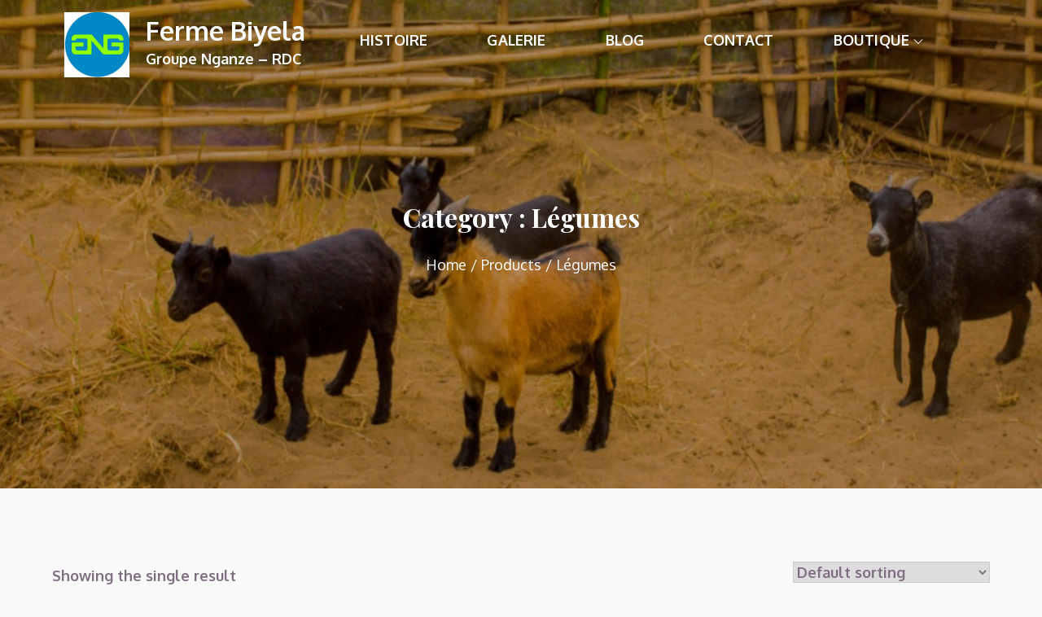

--- FILE ---
content_type: text/css
request_url: https://gng-rdc.com/wp-content/themes/farmerpress/style.css?ver=6.9
body_size: 26761
content:
/*
Theme Name: Farmerpress
Theme URI: https://themepalace.com/downloads/farmerpress/
Author: Theme Palace
Author URI: https://themepalace.com
Description: Theme Palace presents a functional yet professional-looking agriculture-based WordPress theme called Farmerpress. The theme is suitable for farmers, gardeners, the organic food industry, and anyone dealing with agriculture and nature–related activities. It comes with an outstanding design, excellent features, easy to use and customize, and will instantly meet your expectations. The design is clean and eye-catching. It includes multiple homepage designs to kickstart your site and get going. The full-width header image on the home page is attractive and informative. While it already comes with pre-made designs and layout, you have the complete freedom to customize it as per your need. . No, you do not need any prior coding knowledge for that.
Version: 1.0.2
Requires PHP: 5.6
Requires at least: 4.8
Tested up to: 5.7
License: GNU General Public License v3 or later
License URI: http://www.gnu.org/licenses/gpl-3.0.html
Text Domain: farmerpress
Tags: translation-ready, custom-background, theme-options, custom-menu, threaded-comments, featured-images, footer-widgets, left-sidebar, editor-style, right-sidebar, full-width-template, two-columns, grid-layout, custom-colors, custom-header, custom-logo, featured-image-header, blog, portfolio, entertainment

This theme, like WordPress, is licensed under the GPL.
Use it to make something cool, have fun, and share what you've learned with others.

FarmerPress  Pro is based on Underscores http://underscores.me/, (C) 2012-2016 Automattic, Inc.
Underscores is distributed under the terms of the GNU GPL v2 or later.

Normalizing styles have been helped along thanks to the fine work of
Nicolas Gallagher and Jonathan Neal http://necolas.github.com/normalize.css/
*/

/*--------------------------------------------------------------
>>> TABLE OF CONTENTS:
----------------------------------------------------------------
# Preloader
# Normalize
# Typography
# Elements
# Forms
# Navigation
	## Links
	## Menus
# Accessibility
# Alignments
# Clearings
# Widgets
# Content
	## Posts and pages
	## Comments
# Infinite scroll
# Layouts and Titles
# Media
	## Captions
	## Galleries
# Social Icons
# Breadcrumb List
# Homepage Sections
	## Featured Slider
	## WP Travel Search
	## Recommended Packages
	## About Us Section
	## Call To Action
	## Travel Preparation
	## Travel Destination
	## Client Testimonial
	## Latest Posts

# Blog/Archive/Single
# Footer
# Font Family Options
# Responsive

--------------------------------------------------------------*/

/*--------------------------------------------------------------
# Preloader
--------------------------------------------------------------*/
#loader {
	overflow-x: hidden;
	overflow-y: hidden;
	vertical-align: middle;
	background-color: #fff;
	position:fixed;
	display: table;
	width: 100%;
	top:0;
	height: 100%;
	min-height: 100%;
	z-index:9999;
}

.loader-container {
	position: relative;
	display: table-cell;
	vertical-align: middle;
	z-index: 12;
	text-align:center;
	text-transform: uppercase;
}

#preloader {
	position:relative;
	margin:auto;
	width:100px;
}

#preloader span {
	display:block;
	bottom:0px;
	width: 9px;
	height: 5px;
	background:#fff;
	position:absolute;
	animation: preloader 1.5s  infinite ease-in-out;
}
 
#preloader span:nth-child(2) {
	left:11px;
	animation-delay: .2s;
}
#preloader span:nth-child(3) {
	left:22px;
	animation-delay: .4s;
}
#preloader span:nth-child(4) {
	left:33px;
	animation-delay: .6s;
}
#preloader span:nth-child(5) {
	left:44px;
	animation-delay: .8s;
}

.loader-container svg {
	width: 70px;
	height: 70px;
	fill: #330033;
	-webkit-animation: rotating 2s linear infinite;
	-moz-animation: rotating 2s linear infinite;
	-ms-animation: rotating 2s linear infinite;
	-o-animation: rotating 2s linear infinite;
	animation: rotating 2s linear infinite;
}

@keyframes preloader {
    0% {height:5px;transform:translateY(0px);background: #ff2d00;}
    25% {height:30px;transform:translateY(15px);background: #ff2d00;}
    50% {height:5px;transform:translateY(0px);background: #ff2d00;}
    100% {height:5px;transform:translateY(0px);background: #ff2d00;}
}

@-webkit-keyframes rotating /* Safari and Chrome */ {
  from {
    -webkit-transform: rotate(0deg);
    -o-transform: rotate(0deg);
    transform: rotate(0deg);
  }
  to {
    -webkit-transform: rotate(360deg);
    -o-transform: rotate(360deg);
    transform: rotate(360deg);
  }
}
@keyframes rotating {
  from {
    -ms-transform: rotate(0deg);
    -moz-transform: rotate(0deg);
    -webkit-transform: rotate(0deg);
    -o-transform: rotate(0deg);
    transform: rotate(0deg);
  }
  to {
    -ms-transform: rotate(360deg);
    -moz-transform: rotate(360deg);
    -webkit-transform: rotate(360deg);
    -o-transform: rotate(360deg);
    transform: rotate(360deg);
  }
}
.blog-loader {
    text-align: center;
    margin-top: 50px;
}
.blog-loader svg {
    width: 30px;
    height: 30px;
}
#LBloadmore svg.latest-posts-loader,
.blog-loader svg {
    margin-left: 15px;
    animation: infinitepreloader 1.5s  infinite ease-in-out;
}
@keyframes infinitepreloader {
	100%{transform: rotate(180deg);}
}
.backtotop {
    background-color: #333;
    z-index: 300;
    width: 40px;
    height: 40px;
    line-height: 36px;
    font-size: 18px;
    text-align: center;
    position: fixed;
    bottom: -100px;
    right: 25px;
    cursor: pointer;
    -webkit-transition: all .7s ease-in-out;
    -moz-transition: all .7s ease-in-out;
    -o-transition: all .7s ease-in-out;
    -ms-transition: all .7s ease-in-out;
    transition: all .7s ease-in-out;
    color: #fff;
}
.backtotop:hover,
.backtotop:focus {
	background-color: #330033;
}
.backtotop svg {
    display: inline-block;
    vertical-align: middle;
    fill: #fff;
}

@-webkit-keyframes colorchange {
	0%   {border-color: #e30048;}
	25%  {border-color: #330033;}
	50%  {border-color: #9acf0b;}
	75%  {border-color: #a93d7b;}
	100% {border-color: #f1ad02;}
}

@keyframes colorchange {
	0%   {border-color: #e30048;}
	25%  {border-color: #330033;}
	50%  {border-color: #9acf0b;}
	75%  {border-color: #a93d7b;}
	100% {border-color: #f1ad02;}
}
/*--------------------------------------------------------------
# Normalize
--------------------------------------------------------------*/
html {
	font-family: sans-serif;
	-webkit-text-size-adjust: 100%;
	-ms-text-size-adjust:     100%;
}

body {
	margin: 0;
	font-family: 'Oxygen', sans-serif;
	font-weight: bold;
}

.boxed-layout,
.frame-layout {
    background-image: url('assets/images/pattern.png');
}

.boxed-layout #page,
.frame-layout #page {
    background-color: #fff;
}

#content {
    position: relative;
    overflow-x: hidden;
}

article,
aside,
details,
figcaption,
figure,
footer,
header,
main,
menu,
nav,
section,
summary {
	display: block;
}

audio,
canvas,
progress,
video {
	display: inline-block;
	vertical-align: baseline;
}

audio:not([controls]) {
	display: none;
	height: 0;
}

[hidden],
template {
	display: none;
}

abbr[title] {
	border-bottom: 1px dotted;
}

b,
strong {
	font-weight: bold;
    color: #333333;
}

dfn {
	font-style: italic;
}

h1 {
	font-size: 52px;
}

h2 {
	font-size: 42px;
}

h3 {
	font-size: 26px;
}

h4 {
	font-size: 20px;
}

h5 {
	font-size: 18px;
}

h6 {
	font-size: 14px;
}

h1,
h2,
h3,
h4,
h5,
h6 {
	clear: both;
	color: #330033;
	margin: 16px 0;
	line-height: 1.3;
	font-weight: 400;
	font-family: 'Playfair Display', serif;
}

h1 {
	margin: 0 0 16px;
}

mark {
	background: #ff0;
	color: #333333;
}

small {
	font-size: 80%;
}

sub,
sup {
	font-size: 75%;
	line-height: 0;
	position: relative;
	vertical-align: baseline;
}

sup {
	top: -0.5em;
}

sub {
	bottom: -0.25em;
}

img {
	border: 0;
}

figure {
	margin: 1em 40px;
}

hr {
	box-sizing: content-box;
	height: 0;
}

pre {
	overflow: auto;
}

code,
kbd,
pre,
samp {
	font-family: monospace, monospace;
	font-size: 1em;
}

button,
input,
optgroup,
select,
textarea {
	color: inherit;
	font: inherit;
	margin: 0;
}

button {
	overflow: visible;
}

button,
select {
	text-transform: none;
}

button,
html input[type="button"],
input[type="reset"],
input[type="submit"] {
	-webkit-appearance: button;
	cursor: pointer;
}

button[disabled],
html input[disabled] {
	cursor: default;
}

button::-moz-focus-inner,
input::-moz-focus-inner {
	border: 0;
	padding: 0;
}

input {
	line-height: normal;
}

input[type="checkbox"],
input[type="radio"] {
	box-sizing: border-box;
	padding: 0;
}

input[type="number"]::-webkit-inner-spin-button,
input[type="number"]::-webkit-outer-spin-button {
	height: auto;
}

input[type="search"]::-webkit-search-cancel-button,
input[type="search"]::-webkit-search-decoration {
	-webkit-appearance: none;
}

fieldset {
	border: 1px solid #c0c0c0;
	margin: 0 2px;
	padding: 0.35em 0.625em 0.75em;
}

legend {
	border: 0;
	padding: 0;
}

textarea {
	overflow: auto;
}

optgroup {
	font-weight: bold;
}

table {
	border-collapse: collapse;
	border-spacing: 0;
}
tbody {
    text-align: left;
}
tr {
    border: 1px solid #e4e4e4;
}
td,
th {
	padding: 10px;
    font-weight: 400;
}

th {
	color: #333333;
}

td#next {
    text-align: right;
}

.calendar_wrap table {
    display: table;
}

.calendar_wrap th, 
.calendar_wrap td {
    padding: 8px 5px;
}

.site-footer .calendar_wrap th, 
.site-footer .calendar_wrap td {
    color: #fff;
}

.site-footer .calendar_wrap caption {
	color: #fff;
}

/*--------------------------------------------------------------
# Typography
--------------------------------------------------------------*/
body,
button,
input,
select,
textarea {
	color: #7F6E81;
	font-size: 18px;
	font-size: 1.125rem;
	line-height: 35px;
    word-wrap: break-word;
}
p {
	margin: 0 0 1em;
}
p:last-child {
	margin-bottom: 0;
}
dfn,
cite,
em,
i {
	font-style: italic;
}

blockquote {
	margin: 0 1.5em;
}

address {
	margin: 0 0 1.5em;
}

pre {
	background: #eee;
	font-family: "Courier 10 Pitch", Courier, monospace;
	font-size: 15px;
	font-size: 0.9375rem;
	line-height: 1.6;
	margin-bottom: 1.6em;
	max-width: 100%;
	overflow: auto;
	padding: 1.6em;
}

code,
kbd,
tt,
var {
	font-family: Monaco, Consolas, "Andale Mono", "DejaVu Sans Mono", monospace;
	font-size: 15px;
	font-size: 0.9375rem;
}

abbr,
acronym {
	border-bottom: 1px dotted #666;
	cursor: help;
}

mark,
ins {
	background: #fff9c0;
	text-decoration: none;
}

big {
	font-size: 125%;
}

/*--------------------------------------------------------------
# Elements
--------------------------------------------------------------*/
html {
	box-sizing: border-box;
}

*,
*:before,
*:after { /* Inherit box-sizing to make it easier to change the property for components that leverage other behavior; see http://css-tricks.com/inheriting-box-sizing-probably-slightly-better-best-practice/ */
	box-sizing: inherit;
}

body {
	background: #FAFAFA; /* Fallback for when there is no custom background color defined. */
    overflow-x: hidden;
}

blockquote {
    padding: 15px 0;
    font-size: 18px;
    line-height: 35px;
    font-weight: 300;
    position: relative;
    margin: 0 0 21px;
}

blockquote p {
    margin-bottom: 0;
}

blockquote.alignright {
    padding-right: 0;
    margin-bottom: 14px;
}

hr {
	background-color: #ccc;
	border: 0;
	height: 1px;
	margin-bottom: 1.5em;
}

ul,
ol {
	margin: 0 0 21px;
    padding-left: 1.5em;
}

ul {
	list-style: disc;
}

ol {
	list-style: decimal;
}

li > ul,
li > ol {
	margin-bottom: 0;
	margin-left: 0.5em;
}

dt {
	font-weight: bold;
    margin-bottom: 1em;
}

dd {
	margin: 0 1.5em 1.5em;
}

img {
	height: auto; /* Make sure images are scaled correctly. */
	max-width: 100%; /* Adhere to container width. */
	display: inline-block;
	vertical-align: middle;
}

figure {
	margin: 0; /* Extra wide images within figure tags don't overflow the content area. */
}

table {
	margin: 0 0 1.5em;
	width: 100%;
    display: inline-block;
}

/*--------------------------------------------------------------
# Forms
--------------------------------------------------------------*/
button,
input[type="button"],
input[type="reset"],
input[type="submit"] {
	padding: 10px 32px;
    font-weight: 400;
    display: inline-block;
    position: relative;
    text-align: center;
    border: 2px solid #66cccc;
    background-color: #66cccc;
    color: #fff;
    border-radius: 5px;
    text-transform: uppercase;
    -webkit-transition: all 0.3s ease-in-out;
    -moz-transition: all 0.3s ease-in-out;
    -ms-transition: all 0.3s ease-in-out;
    -o-transition: all 0.3s ease-in-out;
    transition: all 0.3s ease-in-out;
}

button:hover,
input[type="button"]:hover,
input[type="reset"]:hover,
input[type="submit"]:hover {
	border-color: #330033;
    background-color: #330033;
    color: #fff;
}

button:focus,
input[type="button"]:focus,
input[type="reset"]:focus,
input[type="submit"]:focus,
button:active,
input[type="button"]:active,
input[type="reset"]:active,
input[type="submit"]:active {
	border-color: #330033;
    background-color: #330033;
    color: #fff;
    outline: thin dotted;
}

input[type="text"],
input[type="email"],
input[type="url"],
input[type="password"],
input[type="search"],
input[type="number"],
input[type="tel"],
input[type="range"],
input[type="date"],
input[type="month"],
input[type="week"],
input[type="time"],
input[type="datetime"],
input[type="datetime-local"],
input[type="color"],
textarea {
	border: 1px solid #eee;
	padding: 5px 10px;
	background-color: #eee;
}

select {
	border: 1px solid #ccc;
}

input[type="text"]:focus,
input[type="email"]:focus,
input[type="url"]:focus,
input[type="password"]:focus,
input[type="search"]:focus,
input[type="number"]:focus,
input[type="tel"]:focus,
input[type="range"]:focus,
input[type="date"]:focus,
input[type="month"]:focus,
input[type="week"]:focus,
input[type="time"]:focus,
input[type="datetime"]:focus,
input[type="datetime-local"]:focus,
input[type="color"]:focus,
textarea:focus {
	outline: thin dotted;
}

textarea {
	width: 100%;
}
#respond input,
.wpcf7 input {
    width: 100%;
}
p.form-submit {
    clear: both;
    display: inline-block;
    position: relative;
}
.comment-notes {
    margin-top: 0;
    margin-bottom: 20px;
}
#respond label {
    color: #273238;
    margin-bottom: 5px;
    display: block;
}
#commentform p {    
    margin-bottom: 21px;
}
.customize-support #commentform p.comment-form-comment {
    margin-bottom: 10px;
}
#commentform p.form-submit {
	margin: 0;
}
#comments {
    margin: 60px 0 0;
}
#respond .comment-form-cookies-consent input[type="checkbox"], 
.comment-form-cookies-consent input[type="checkbox"] {
    width: auto;
    float: left;
    height: auto;
    min-height: auto;
    margin-right: 10px;
}
#respond .comment-form-cookies-consent label, 
.comment-form-cookies-consent label {
    display: table;
    margin: 0;
    line-height: 1;
}
.comment-form-cookies-consent {
    clear: both;
    margin-top: 15px;
    display: inline-block;
    width: 100%;
}
/*--------------------------------------------------------------
# Navigation
--------------------------------------------------------------*/
/*--------------------------------------------------------------
## Links
--------------------------------------------------------------*/
a {
	color: #330033;
	text-decoration: underline;
}

a:hover,
a:focus,
a:active {
	color: #66cccc;
}

a:focus {
	outline: thin dotted;
}

/*--------------------------------------------------------------
## Top Bar
--------------------------------------------------------------*/
#top-bar {
    background-color: #007aff;
    color: #fff;
    padding: 0;
    min-height: 50px;
    z-index: 3;
}
#top-bar .contact-info {
	list-style: none;
	margin: 0;
    padding: 10px 0;
}
#top-bar .contact-info li a:not(:last-child):after {
    content: ",";
}
#top-bar .contact-info a {
	color: #fff;
}
#top-bar .contact-info a:hover,
#top-bar .contact-info a:focus {
    opacity: 0.9;
}
#top-bar .contact-info a:hover svg,
#top-bar .contact-info a:focus svg {
    fill: #fff;
}
#top-bar .contact-info svg {
    margin-right: 10px;
    display: inline-block;
}
#top-bar svg.icon-up,
#top-bar svg.icon-down {
    margin: auto;
    display: block;
    cursor: pointer;
    fill: #fff;
}
#top-bar ul {
    padding: 0;
    margin: 0;
}
#top-bar svg.icon-up,
#top-bar.top-menu-active svg.icon-down {
    display: none;
}
#top-bar.top-menu-active svg.icon-up {
    display: block;
}
.secondary-menu {
    float: right;
}
#top-bar ul li {
    float: left;
    list-style: none;
}
#top-bar .col-1 .hentry {
    text-align: center;
}
#top-bar .col-1 ul li {
	float: none;
	display: inline-block;
}
#top-bar .col-1 .secondary-menu {
	float: none;
}
.secondary-menu a {
    color: #738f9d;
}
#top-bar svg {
	fill: #fff;
}
#top-bar ul.social-icons li {
	margin-right: 5px;
}
#top-bar ul.social-icons li:last-child {
	margin-right: 0;
}
#top-bar ul.social-icons li a:hover svg,
#top-bar ul.social-icons li a:focus svg {
	fill: #fff;
}
#top-bar .secondary-menu ul {
    padding: 5px 0;
}
.secondary-menu ul {
    float: left;
}
/*--------------------------------------------------------------
## Menus
--------------------------------------------------------------*/
#masthead {
    position: relative;
    width: 100%;
    z-index: 3000;
    padding: 15px 0;
    background-color: #121616;
}
.site-branding-wrapper {
    position: relative;
    z-index: 1;
    float: left;
}
.site-logo, 
#site-identity {
    display: inline-block;
    vertical-align: middle;
}
.search-menu {
    position: relative;
}
.search-menu > svg {
    display: none;
}
.site-title {
    font-size: 32px;
    margin: 0;
    font-weight: 700;
}
#masthead a {
	text-decoration: none;
}
.site-title a {
    color: #fff;
    text-decoration: none;
}
.site-title a:hover,
.site-title a:focus {
	color: #fff;
}
.site-description {
    margin: 0;
    color: #fff;
}
.site-logo img {
    max-height: 80px;
    margin-right: 15px;
    width: auto;
    -webkit-transition: all 0.3s ease-in-out;
    -moz-transition: all 0.3s ease-in-out;
    -ms-transition: all 0.3s ease-in-out;
    -o-transition: all 0.3s ease-in-out;
    transition: all 0.3s ease-in-out;
}
.site-branding-wrapper ul.login-register li a {
    color: #333333;
}
.site-branding-wrapper ul.login-register li a:hover,
.site-branding-wrapper ul.login-register li a:focus {
	color: #330033;
}
.site-branding-wrapper ul.login-register li a:hover svg,
.site-branding-wrapper ul.login-register li a:focus svg {
	fill: #330033;
}
.site-branding-wrapper ul.login-register {
    list-style: none;
    margin: 0;
    padding: 0;
}
.site-branding-wrapper ul.login-register li {
    display: inline-block;
    vertical-align: middle;
}
.site-branding-wrapper ul.login-register > li:not(:last-child) {
    border-right: 1px solid rgba(1, 1, 1, 0.20);
    padding-right: 20px;
    margin-right: 15px;
}
.site-branding-wrapper ul.login-register li svg {
    margin-right: 10px;
}
.site-branding-wrapper ul.login-register li.cart-count svg {
	margin-left: 10px;
    margin-right: 0;
}
.site-branding-wrapper form.search-form button.search-submit,
.site-branding-wrapper form.search-form button.search-submit:hover,
.site-branding-wrapper form.search-form button.search-submit:focus {
    background-color: transparent;
}
.site-branding-wrapper form.search-form button.search-submit svg {
	fill: #333333;
}
.site-branding-wrapper form.search-form button.search-submit:hover svg,
.site-branding-wrapper form.search-form button.search-submit:focus svg {
	fill: #330033;
}
.main-navigation {
	display: block;
    position: relative;
    padding: 11px 0;
    float: right;
}
.main-navigation ul#primary-menu > li.current-menu-item > a,
.main-navigation ul#primary-menu > li > a:hover,
.main-navigation ul#primary-menu > li > a:focus,
.main-navigation ul#primary-menu > li:hover > a,
.main-navigation ul#primary-menu > li:focus > a {
    color: #fff;
    opacity: 1;
}
.main-navigation ul#primary-menu > li > a:hover,
.main-navigation ul#primary-menu > li > a:focus,
.main-navigation ul#primary-menu > li:hover > a,
.main-navigation ul#primary-menu > li:focus > a,
.main-navigation ul#primary-menu .focus > a {
    color: #fff;
    opacity: 0.8;
}
.main-navigation ul#primary-menu li:hover > svg,
.main-navigation ul#primary-menu li:focus > svg,
.main-navigation li.menu-item-has-children:hover > a > svg,
.main-navigation li.menu-item-has-children > a:hover > svg,
.main-navigation li.menu-item-has-children > a:focus > svg,
.main-navigation ul#primary-menu > li.current-menu-item > a > svg {
    fill: #fff;
}
.main-navigation ul ul {
    background-color: #fff;
    text-align: left;
    padding: 0;
}
.main-navigation ul.sub-menu li a {
    padding: 8px 15px;
    color: #333333;
}
.main-navigation ul.sub-menu a:after {
	float: right;
}
.main-navigation ul {
	display: none;
	list-style: none;
	margin: 0;
	padding-left: 0;
}

.main-navigation li {
	position: relative;
}

.main-navigation ul.nav-menu > li > a {
    padding: 6px 34px;
    text-transform: uppercase;
}
.main-navigation .responsive-site-branding {
    padding: 0 34px;
}
.main-navigation form.search-form input {
    background-color: #333333;
    border-color: #333333;
    color: #333333;
    font-weight: 400;
}
.site-branding-wrapper .search-menu svg {
    fill: #fff;
}
.search-menu a {
    width: 50px;
    height: 50px;
    display: inline-block;
    line-height: 50px;
}
.main-navigation a:hover,
.main-navigation ul.nav-menu > li > a:hover {
    color: #330033;
}
.main-navigation a {
    display: block;
    color: #fff;
    position: relative;
    letter-spacing: 0.01em;
}
.main-navigation ul ul {
	float: left;
	position: absolute;
	top: 100%;
	left: -999em;
	z-index: 99999;
}
.main-navigation ul ul ul {
	left: -999em;
	top: 0;
}
.main-navigation ul ul a {
	width: 250px;
}
.main-navigation .current_page_item > a,
.main-navigation .current-menu-item > a,
.main-navigation .current_page_ancestor > a,
.main-navigation .current-menu-ancestor > a {
	color: #333333;
}
.main-navigation .count {
    float: right;
    background-color: #330033;
    width: 20px;
    height: 20px;
    border-radius: 20px;
    text-align: center;
    line-height: 1.1;
    margin-top: 5px;
}
form.search-form {
    width: 100%;
    max-width: 100%;
    position: relative;
}
.main-navigation form.search-form {
    min-width: 320px;
}
input.search-field {
    height: 45px;
    border-radius: 0;
    padding: 0 50px 0 15px;
    width: 100%;
}
.main-navigation svg.icon-close {
    display: none;
}
svg {
    width: 16px;
    height: 16px;
    display: inline-block;
    vertical-align: middle;
}
svg.icon-search,
svg.icon-close {
    width: 15px;
    height: 15px;
    fill: #fff;
}
.main-navigation svg.icon-down {
    width: 12px;
    height: 12px;
    margin-left: 5px;
}
.main-navigation .sub-menu svg {
    width: 12px;
    height: 12px;
    fill: #333333;
    position: absolute;
    right: 15px;
    top: 50%;
    -webkit-transform: translateY(-50%) rotate(-180deg);
    -moz-transform: translateY(-50%) rotate(-180deg);
    -ms-transform: translateY(-50%) rotate(-180deg);
    -o-transform: translateY(-50%) rotate(-180deg);
    transform: translateY(-50%) rotate(-180deg);
}
.menu-toggle {
    border-radius: 0;
    font-size: 16px;
    padding: 0 10px;
    margin: auto;
    height: 50px;
    position: relative;
    background-color: transparent;
    border: none;
    width: 100px;
    display: flex;
    align-items: center;
    justify-content: space-between;
    flex-direction: row-reverse;
}
.menu-toggle .icon-close {
    width: 18px;
    height: 18px;
    margin-left: 10px;
    fill: #fff;
}
.menu-open .menu-toggle .icon-close {
	display: inline-block;
}
.menu-toggle:hover,
.menu-toggle:focus {
	background-color: transparent;
}
.menu-toggle svg {
    fill: #fff;
}
.menu-label {
    color: #fff;
    margin-left: 7px;
}
svg.icon-menu {
    width: 30px;
    height: 30px;
}
.menu-open svg.icon-menu {
    display: none;
}
button.dropdown-toggle {
    padding: 0;
    position: absolute;
    top: 0;
    right: 0;
    background-color: transparent;
    border: none;
    width: 45px;
    height: 55px;
    line-height: 62px;
}
button.dropdown-toggle:focus {
    outline: thin dotted #000;
}
.main-navigation .dropdown-toggle.active > svg {
    -webkit-transform: rotate(180deg);
    -moz-transform: rotate(180deg);
    -ms-transform: rotate(180deg);
    -o-transform: rotate(180deg);
    transform: rotate(180deg);
    -webkit-transform-origin: 50% 50%;
    -moz-transform-origin: 50% 50%;
    -ms-transform-origin: 50% 50%;
    -o-transform-origin: 50% 50%;
    transform-origin: 50% 50%;
}
.menu-overlay {
    -webkit-transition: 0.5s ease-in-out;
    -moz-transition: 0.5s ease-in-out;
    -ms-transition: 0.5s ease-in-out;
    -o-transition: 0.5s ease-in-out;
    transition: 0.5s ease-in-out;
}
.menu-overlay.active {
    background-color: #000;
    position: fixed;
    left: 0;
    top: 0;
    width: 100%;
    height: 100%;
    opacity: 0.8;
    z-index: 3;
}

.site-main .comment-navigation,
.site-main .posts-navigation,
.site-main .post-navigation {
	margin: 50px 0 0;
	overflow: hidden;
}

.comment-navigation .nav-previous,
.posts-navigation .nav-previous,
.post-navigation .nav-previous {
	float: left;
	width: 50%;
	position: relative;
}

.comment-navigation .nav-next,
.posts-navigation .nav-next,
.post-navigation .nav-next {
	float: right;
	text-align: right;
	width: 50%;
	position: relative;
}
.post-navigation a, 
.posts-navigation a {
    font-weight: 400;
}
.post-navigation, 
.posts-navigation {
    padding: 0;
    position: relative;
    clear: both;
}
.pagination .page-numbers,
.pagination .page-numbers.dots:hover,
.pagination .page-numbers.dots:focus,
.pagination .page-numbers.prev,
.pagination .page-numbers.next {
    text-align: center;
    line-height: 40px;
    width: 40px;
    height: 40px;
    display: inline-block;
    vertical-align: middle;
    margin-right: 5px;
    color: #333333;
    background-color: transparent;
    border: 1px solid #ccc;
}
.pagination .page-numbers.current,
.pagination .page-numbers:hover,
.pagination .page-numbers:focus {
    color: #fff;
    border-color: #330033;
    background-color: #330033;
}
.pagination .prev.page-numbers img {
    -webkit-transform: rotate(-180deg);
    -moz-transform: rotate(-180deg);
    -ms-transform: rotate(-180deg);
    -o-transform: rotate(-180deg);
    transform: rotate(-180deg);
}
.pagination img {
	opacity: 0.4;
    -webkit-filter: grayscale(100%);
    filter: grayscale(100%);
}
.pagination a:hover img,
.pagination a:focus img {
	opacity: 1;
	-webkit-filter: grayscale(0);
    filter: grayscale(0);
}
.nav-previous span {
    padding-left: 20px;
    float: left;
    text-align: left;
}
.nav-next span {
    padding-right: 20px;
    float: right;
    text-align: right;
}
.navigation .nav-previous svg {
    position: absolute;
    top: 35px;
    left: 20px;
}
.navigation .nav-next svg {
    position: absolute;
    top: 35px;
    right: 20px;
}
.post-navigation span,
.posts-navigation span {
    display: table;
}
.navigation.post-navigation, 
.navigation.posts-navigation {
    background-color: #eee;
}
.navigation.posts-navigation {
    margin-top: 25px;
    background-color: #fff;
    box-shadow: 0px 0px 30px 0px rgba(0, 0, 0, 0.1);
}
.navigation.post-navigation .nav-previous, 
.navigation.posts-navigation .nav-previous,
.navigation.post-navigation .nav-next, 
.navigation.posts-navigation .nav-next {
	padding: 26px;
}
.navigation.post-navigation a,
.navigation.posts-navigation a {
	font-size: 22px;
	color: #330033;
}
.navigation.post-navigation a:hover,
.navigation.posts-navigation a:hover,
.navigation.post-navigation a:focus,
.navigation.posts-navigation a:focus {
	opacity: 0.8;
}

/*--------------------------------------------------------------
# Accessibility
--------------------------------------------------------------*/
/* Text meant only for screen readers. */
.screen-reader-text {
	clip: rect(1px, 1px, 1px, 1px);
	position: absolute !important;
	height: 1px;
	width: 1px;
	overflow: hidden;
	word-wrap: normal !important; /* Many screen reader and browser combinations announce broken words as they would appear visually. */
}

.screen-reader-text:focus {
	background-color: #f1f1f1;
	border-radius: 3px;
	box-shadow: 0 0 2px 2px rgba(0, 0, 0, 0.6);
	clip: auto !important;
	color: #21759b;
	display: block;
	font-size: 14px;
	font-size: 0.875rem;
	font-weight: bold;
	height: auto;
	left: 5px;
	line-height: normal;
	padding: 15px 23px 14px;
	text-decoration: none;
	top: 5px;
	width: auto;
	z-index: 100000; /* Above WP toolbar. */
}

/* Do not show the outline on the skip link target. */
#content[tabindex="-1"]:focus {
	outline: 0;
}

/*--------------------------------------------------------------
# Alignments
--------------------------------------------------------------*/
.alignleft {
	display: inline;
	float: left;
	margin-right: 1.5em;
}

.alignright {
	display: inline;
	float: right;
	margin-left: 1.5em;
}

.aligncenter {
	clear: both;
	display: block;
	margin-left: auto;
	margin-right: auto;
}

/*--------------------------------------------------------------
# Clearings
--------------------------------------------------------------*/
.clear:before,
.clear:after,
.entry-content:before,
.entry-content:after,
.comment-content:before,
.comment-content:after,
.site-header:before,
.site-header:after,
.site-content:before,
.site-content:after,
.site-footer:before,
.site-footer:after,
.footer-widgets-area:before,
.footer-widgets-area:after,
.wrapper:before,
.wrapper:after {
	content: "";
	display: table;
	table-layout: fixed;
}

.clear:after,
.entry-content:after,
.comment-content:after,
.site-header:after,
.site-content:after,
.site-footer:after,
.footer-widgets-area:before,
.footer-widgets-area:after,
.wrapper:before,
.wrapper:after {
	clear: both;
}

/*--------------------------------------------------------------
# Widgets
--------------------------------------------------------------*/
.widget {
	margin: 0 0 1.3em;
}
.widget:last-child {
    margin-bottom: 0;
}

.widget_tag_cloud .tagcloud a {
    font-size: 14px !important;
    border: 1px solid #aaa;
    display: inline-block;
    line-height: 1;
    padding: 5px;
    margin-right: 5px;
    margin-bottom: 5px;
}

#colophon .widget {
	margin: 0 0 40px;
}

#colophon .widget.widget_text {
	margin-bottom: 35px;
}

#colophon .widget:last-child {
    margin-bottom: 0;
}

#secondary .widget {
    margin-bottom: 25px;
    background-color: #eee;
    padding: 40px 25px;
}

#secondary .widget:last-child {
    margin-bottom: 0;
}

/* Make sure select elements fit in widgets. */
.widget select {
	max-width: 100%;
    background-color: #f6f6f6;
    padding: 10px;
    border: none;
    width: 100%;
    max-width: 300px;
}

.widget input {
    height: 40px;
    border-radius: 0;
    padding: 0 15px;
}

form.search-form button.search-submit {
    width: 50px;
    height: 50px;
    position: absolute;
    right: 0;
    top: 0;
    background-color: #330033;
    border: none;
    border-radius: 0;
    padding: 0;
}
form.search-form button.search-submit svg {
	fill: #fff;
	width: 16px;
    height: 16px;
}
form.search-form button.search-submit:hover,
form.search-form button.search-submit:focus {
	background-color: #000;
}
form.search-form button.search-submit:hover svg,
form.search-form button.search-submit:focus svg {
	fill: #fff;
}
form.search-form input {
	border: none;
}
form.search-form input {
    padding: 0 40px 0 15px;
    height: 50px;
    background-color: #f6f6f6;
}
form.search-form {
    position: relative;
}

form.search-form input {
    width: 100%;
    padding: 0 40px 0 15px;
}

#wp-calendar tbody td {
    text-align: center;
}

#wp-calendar caption {
    margin-bottom: 15px;
    text-align: left;
}
#colophon .widget.widget_calendar th {
    color: #fff;
}
#secondary .widget.tp-instagram ul li.hentry {
    margin: 0;
}
.widget-title {
    font-size: 16px;
    margin: 0 0 35px;
}

.widget li:not(:last-child) {
    margin-bottom: 10px;
}

.tp-instagram ul {
    list-style: none;
    margin: -5px;
    padding: 0;
}
.widget.tp-instagram li {
	margin: 0;
	padding: 5px;
}
.tp-instagram .col-1 li {
	width: 100%;
	float: none;
}
.tp-instagram .col-2 li {
	width: 50%;
	float: left;
}
.tp-instagram .col-3 li {
	width: 33.33%;
	float: left;
}
.tp-instagram .col-4 li {
	width: 25%;
	float: left;
}
.tp-instagram .col-5 li {
	width: 20%;
	float: left;
}
.tp-instagram li img {
	width: 100%;
}
.tp-instagram .col-2 li:nth-child(2n+1) {
	clear: left;
}
.tp-instagram .col-3 li:nth-child(3n+1) {
	clear: left;
}
.tp-instagram .col-4 li:nth-child(4n+1) {
	clear: left;
}
.tp-instagram .col-5 li:nth-child(5n+1) {
	clear: left;
}
.footer-widgets-area .tp-instagram ul.col-1 .hentry {
    width: 100%;
}
.footer-widgets-area .tp-instagram ul.col-2 .hentry {
    width: 50%;
}
.footer-widgets-area .tp-instagram ul.col-3 .hentry {
    width: 33.33%;
}
.footer-widgets-area .tp-instagram ul.col-4 .hentry {
    width: 25%;
}
.footer-widgets-area .tp-instagram ul.col-5 .hentry {
    width: 20%;
}
.footer-widgets-area .tp-instagram ul.col-2 .hentry:nth-child(2n+1) {
    clear: left;
}

.right-sidebar #secondary, 
.left-sidebar #secondary {
	margin-top: 50px;
}
#secondary {
    position: relative;
    overflow: hidden;
}
#secondary a {
	text-decoration: none;
}
#secondary .textwidget a {
	text-decoration: underline;
}
#secondary .widget_search form.search-form input {
	background-color: #fff;
}
#secondary .widget-title,
#secondary .widgettitle {
	font-size: 22px;
    margin-bottom: 25px;
    font-weight: 700;
    text-align: center;
}
.widget_popular_post ul,
.widget_latest_post ul {
    padding: 0;
    margin: 0;
    list-style: none;
    clear: both;
    display: table;
}
.widget.widget_popular_post ul li,
.widget.widget_latest_post ul li {
    clear: both;
    margin-bottom: 20px;
    display: inline-block;
    width: 100%;
}
.widget.widget_popular_post ul li:last-child,
.widget.widget_latest_post ul li:last-child {
	margin-bottom: 0;
	padding-bottom: 0;
	border-bottom: none;
}
.widget_popular_post h3,
.widget_latest_post h3 {
    display: table-row;
    margin: 0;
    font-size: 16px;
    line-height: 1.5;
}
.widget_popular_post .entry-meta {
    margin-top: 10px;
}
.widget_popular_post time,
.widget_latest_post time {
    margin-top: 5px;
    display: inline-block;
    font-size: 12px;
}
.widget_popular_post h3 a,
.widget_latest_post h3 a,
.widget_popular_post a time,
.widget_popular_post time,
.widget_latest_post a time,
.widget_latest_post time {
    color: #333333;
}
.widget_popular_post img,
.widget_latest_post img {
    width: 116px;
    height: 95px;
    object-fit: cover;
    margin-right: 20px;
    float: left;
}
.textwidget img {
    margin-bottom: 30px;
    display: block;
}
.widget.widget_text .btn {
	margin-top: 20px;
}
#colophon .widget .social-icons li a:hover svg,
#colophon .widget .social-icons li a:focus svg {
	fill: #fff;
}
.widget_contact_info ul {
    margin: 0;
    padding: 0;
    list-style: none;
}
.widget_categories li {
    position: relative;
}
.widget_categories .has-post-thumbnail a {
    position: absolute;
    background-color: #fff;
    top: 20px;
    left: 20px;
    color: #333333;
    padding: 6px 19px;
    text-transform: uppercase;
}
#secondary .widget_categories li.has-post-thumbnail:not(:last-child) {
    margin-bottom: 20px;
}
#secondary .widget_social_icons ul {
    display: -webkit-flex;
    display: flex;
    align-items: center;
    justify-content: space-between;
    flex-direction: row;
}
#secondary .widget_social_icons {
    margin-bottom: 30px;
}
#secondary .widget ul li ul {
    padding-top: 5px;
    padding-left: 15px;
}
.widget_recent_entries .post-date {
    display: block;
}
.tp-instagram li a:before,
.widget_latest_post a:before,
.widget_popular_post a:before,
.widget_contact_info a:before {
	display: none;
}
#colophon .widget_contact_info li:before {
	content: "-";
	margin-right: 5px;
}
.tp-instagram ul {
	margin: -3px;
	clear: both;
	display: table;
	width: 100%;
}
.tp-instagram ul li {
	padding: 3px;
}
.tp-instagram ul.col-1 li {
	width: 100%;
}
.tp-instagram ul.col-2 li {
	width: 50%;
	float: left;
}
.tp-instagram ul.col-3 li {
	width: 33.33%;
	float: left;
}
.tp-instagram ul.col-4 li {
	width: 25%;
	float: left;
}
.tp-instagram ul.col-5 li {
	width: 20%;
	float: left;
}
.tp-instagram ul.col-2 li:nth-child(2n+1),
.tp-instagram ul.col-3 li:nth-child(3n+1),
.tp-instagram ul.col-4 li:nth-child(4n+1),
.tp-instagram ul.col-5 li:nth-child(5n+1) {
	clear: left;
}
.footer-widgets-area.col-4 .tp-instagram ul .hentry:nth-child(4n+1) {
	clear: none;
}
.footer-widgets-area.col-4 .tp-instagram .hentry,
.footer-widgets-area.col-4 .tp-instagram .hentry:nth-child(odd) {
	padding: 3px;
	margin: 0;
}
.footer-widgets-area .widget_popular_post h3 a, 
.footer-widgets-area .widget_latest_post h3 a, 
.footer-widgets-area .widget_popular_post a time, 
.footer-widgets-area .widget_popular_post time, 
.footer-widgets-area .widget_latest_post a time, 
.footer-widgets-area .widget_latest_post time {
	color: #fff;
}
.footer-widgets-area .widget_popular_post time, 
.footer-widgets-area .widget_latest_post time {
	display: table-row;
    font-size: 12px;
}
#secondary .widget.tp-instagram li, 
#secondary .widget.tp-instagram li:first-child,
#secondary .widget.tp-instagram li:hover {
    border: none;
    padding: 3px;
    background-color: transparent;
}
#secondary .widget.food_restro_pro_social_link li, 
#secondary .widget.food_restro_pro_social_link li:first-child,
#secondary .widget.food_restro_pro_social_link li:hover {
	border: none;
	padding: 0;
}
#secondary .social-icons li {
	margin-right: 5px;
	margin-bottom: 5px;
}
#secondary .social-icons li a {
	width: 40px;
	height: 40px;
	line-height: 40px;
}
#secondary .widget.widget_latest_post li, 
#secondary .widget.widget_latest_post li:first-child,
#secondary .widget.widget_latest_post li:hover,
#secondary .widget.widget_popular_post li, 
#secondary .widget.widget_popular_post li:first-child,
#secondary .widget.widget_popular_post li:hover {
    padding: 0;
    border: none;
    background-color: transparent;
}
#secondary .widget.widget_latest_post h3 a,
#secondary .widget.widget_popular_post h3 a {
	font-weight: 600;
}
#secondary .widget.widget_latest_post li:not(:last-child),
#secondary .widget.widget_popular_post li:not(:last-child) {
	margin-bottom: 10px;
}
.footer-widgets-area .widget.widget_latest_post ul li:not(:last-child),
.footer-widgets-area .widget.widget_popular_post ul li:not(:last-child) {
	margin-bottom: 5px;
}
#secondary .food_restro_pro_contact_info li {
	color: #333;
}
/*--------------------------------------------------------------
# Content
--------------------------------------------------------------*/
/*--------------------------------------------------------------
## Posts and pages
--------------------------------------------------------------*/
.sticky {
	display: block;
}
.hentry {
	margin: 0;
}

.updated:not(.published) {
	display: none;
}

.single .byline,
.group-blog .byline {
	display: inline;
}

.page-content,
.entry-content,
.entry-summary {
	margin: 0;
}
.entry-meta span a,
.logged-in-as a {
    text-decoration: none;
}
.page-header span.posted-on {
    margin-bottom: 12px;
    display: inline-block;
    width: 100%;
}
.page-links {
	clear: both;
	margin: 0 0 1.5em;
}
.page-header span.author-name {
    display: block;
    font-size: 16px;
    font-weight: 500;
    line-height: 1;
    color: #333333;
}
.page-header small {
    font-size: 12px;
    color: #330033;
}
nav.navigation.pagination {
    margin-top: 50px;
    clear: both;
    display: inline-block;
    width: 100%;
}
.no-sidebar nav.navigation.pagination {
	text-align: center;
}
.navigation.pagination svg {
    fill: #333333;
    width: 16px;
    height: 16px;
    position: relative;
    top: -2px;
    left: -1px;
}
.navigation.pagination a:hover svg,
.navigation.pagination a:focus svg {
    fill: #fff;
}
.navigation.pagination .prev svg,
.navigation.posts-navigation .nav-previous svg, 
.navigation.post-navigation .nav-previous svg {
    -webkit-transform: rotate(-90deg);
    -moz-transform: rotate(-90deg);
    -ms-transform: rotate(-90deg);
    -o-transform: rotate(-90deg);
    transform: rotate(-90deg);
}
.navigation.pagination .next svg {
	left: auto;
    right: -1px;
}
.navigation.pagination .next svg,
.navigation.posts-navigation .nav-next svg, 
.navigation.post-navigation .nav-next svg {
	-webkit-transform: rotate(90deg);
    -moz-transform: rotate(90deg);
    -ms-transform: rotate(90deg);
    -o-transform: rotate(90deg);
    transform: rotate(90deg);
}
.navigation.posts-navigation svg, 
.navigation.post-navigation svg {
    width: 13px;
    height: 13px;
    fill: #330033;
    display: inline-block;
    vertical-align: middle;
}
.navigation.posts-navigation svg.icon-left, 
.navigation.post-navigation svg.icon-left {
	margin-right: 20px;
}
.navigation.posts-navigation svg.icon-right, 
.navigation.post-navigation svg.icon-right {
	margin-left: 20px;
}
.single-post-wrapper .entry-title {
    font-size: 32px;
    font-weight: 700;
}
.single-post-wrapper .post-categories {
    margin-bottom: 7px;
    display: inline-block;
}
.single-post-wrapper article p {
    margin-top: 0;
    margin-bottom: 28px;
}
.single-post-wrapper article blockquote p {
    margin-bottom: 0;
}
.single-post-wrapper article img {
    margin-bottom: 30px;
}
.single-post-wrapper article .author-image img {
    margin-bottom: 0;
    border-radius: 50%;
}
.single-post-wrapper article p.first-letter:first-letter {
    display: inline-block;
    float: left;
    font-size: 90px;
    line-height: 0.6;
    margin: 16px 16px 0 0;
}
.single-post-wrapper span.posted-on svg,
.single-post-wrapper span.cat-links svg {
    fill: #330033;
    display: inline-block;
    vertical-align: middle;
    margin-right: 5px;
    position: relative;
    top: -3px;
}
.single-post-wrapper span.cat-links svg {
	top: -2px;
}
.single-post-wrapper span.posted-on a:hover svg,
.single-post-wrapper span.posted-on a:focus svg,
.single-post-wrapper span.cat-links:hover svg {
    fill: #333333;
}
.single-post-wrapper .entry-meta > span:not(:last-child):after {
	content: "";
	padding: 0 5px;
}
.single-post-wrapper span.cat-links a:not(:last-child):after {
	content: ",";
	color: #333333;
	padding-left: 2px;
	margin-right: 3px;
}
.tags-links {
    display: inline-block;
}
.single-post-wrapper span.tags-links a {
    display: inline-block;
    margin-right: 5px;
    margin-bottom: 10px;
    font-size: 14px;
    color: #72757a;
    font-weight: 400;
}
.single-post-wrapper span.tags-links a:hover,
.single-post-wrapper span.tags-links a:focus {
	color: #330033;
	border-color: #330033;
}
.single-post-wrapper .entry-meta {
    margin-bottom: 25px;
}
.single-post-wrapper .entry-meta .date {
    font-size: 49px;
    color: #333333;
    display: block;
    font-weight: bold;
    margin-bottom: 5px;
}
.single-post-wrapper .entry-meta .month {
    font-size: 14px;
    letter-spacing: 0.5em;
    text-transform: uppercase;
    padding-left: 5px;
    margin-bottom: 28px;
    font-weight: bold;
}
.single-post .site-main .comment-navigation, 
.single-post .site-main .posts-navigation, 
.single-post .site-main .post-navigation {
	margin-bottom: 0;
}
.post-navigation .previous-article span span,
.posts-navigation .previous-article span span,
.post-navigation .next-article span span,
.posts-navigation .next-article span span {
    display: block;
}
.post-navigation span.previous-article b,
.post-navigations span.previous-article b,
.post-navigation span.next-article b,
.post-navigations span.next-article b {
    font-size: 22px;
    font-weight: 600;
    margin-bottom: 10px;
    display: inline-block;
    width: 100%;
}
.post-navigation span.previous-article,
.post-navigations span.previous-article {
    display: table;
}
.no-sidebar .single-post-wrapper .featured-image {
	text-align: center;
}
span.next-article {
    padding-right: 65px;
    display: inline-block;
}
#author-section {
    border-top: 1px solid #e4e4e4;
    border-bottom: 1px solid #e4e4e4;
    padding: 35px 0;
    margin-bottom: 35px;
}
.author-image {
    float: left;
    margin-right: 30px;
}
.author-content {
    display: table;
}
.author-name {
    margin-top: 0;
    text-transform: uppercase;
    font-weight: 600;
    margin-bottom: 30px;
}
.author-name:after {
    content: "";
    background-color: #330033;
    width: 29px;
    height: 3px;
    display: block;
    margin-top: 30px;
}
.author-name span {
    color: #5e5e5e;
    padding-left: 5px;
    font-weight: 400;
}
.author-content .social-icons li a {
	background-color: #171717;
}
.author-content .social-icons li a svg {
	fill: #fff;
}
.error404.left-sidebar #primary,
.error404.right-sidebar #primary,
.error404.no-sidebar #primary {
    width: 100%;
    float: none;
}
.error-404.not-found {
    max-width: 600px;
    margin-left: auto;
    margin-right: auto;
    text-align: center;
}
.error-404.not-found .page-header {
    margin-bottom: 20px;
}
.error-404.not-found .search-form button.search-submit {
	background-color: #333;
}
/*--------------------------------------------------------------
## Comments
--------------------------------------------------------------*/
.comment-content a {
	word-wrap: break-word;
}

.bypostauthor {
	display: block;
}

#reply-title,
.comments-title {
    font-size: 42px;
    margin: 0;
}
.comments-title,
#reply-title {
    margin-bottom: 30px;
    font-size: 32px;
    font-weight: 500;
}
ul.post-categories li:after {
    content: ",";
}
ul.post-categories li:last-child:after {
    display: none;
}
ol.comment-list {
    padding: 0;
    margin: 0 0 15px;
    list-style: none;
}
#comments ol {
    list-style: none;
    margin-left: 0;
    padding: 0;
}
#comments ol.comment-list {
	padding-top: 35px;
	position: relative;
    overflow: hidden;
}
#comments ol.children .reply {
    padding-left: 12px;
}
.says {
    display: none;
}
.comment-meta img {
    width: 65px;
    height: 65px;
    float: left;
    border-radius: 50%;
    margin-right: 35px;
    margin-top: -20px;
}
#comments time:before {
    display: none;
}
.comment-body {
    position: relative;
}
.reply {
    padding-bottom: 25px;
    text-align: right;
    padding-right: 10px;
}
#comments article {
    margin-bottom: 30px;
    clear: both;
}
#comments ol.comment-list > li:last-child article:last-child,
#comments ol.comment-list > li:last-child {
	border-bottom: none;
}
#comments ol.comment-list > li {
    padding-top: 18px;
}
#comments ol.comment-list > li:first-child {
    padding-top: 0;
}
#comments ol.comment-list > li article:last-child .reply {
	border-bottom: none;
    padding-bottom: 0;
}
.reply a {
    padding: 4px 15px;
    font-weight: 400;
    display: inline-block;
    position: relative;
    text-align: center;
    border: 2px solid #66cccc;
    background-color: #66cccc;
    color: #fff;
    border-radius: 5px;
    text-transform: uppercase;
    text-decoration: none;
    -webkit-transition: all 0.3s ease-in-out;
    -moz-transition: all 0.3s ease-in-out;
    -ms-transition: all 0.3s ease-in-out;
    -o-transition: all 0.3s ease-in-out;
    transition: all 0.3s ease-in-out;
}
.reply a:hover,
.reply a:focus {
    border-color: #330033;
    background-color: #330033;
    color: #fff;
}
.comment-meta .url,
.comment-meta .fn {
    display: inline-block;
    color: #330033;
    font-weight: 600;
    text-decoration: none;
}
.comment-meta .url:hover,
.comment-meta .url:focus {
	color: #330033;
}
.comment-metadata a,
.comment-metadata a time {
	color: #82868b;
	text-decoration: none;
}
.comment-metadata a:hover,
.comment-metadata a:focus {
	color: #333333;
}
.comment-metadata a:hover time,
.comment-metadata a:focus time {
	color: #330033;
}
.comment-metadata {
    float: right;
    padding-right: 35px;
    position: relative;
    z-index: 1;
}
.comment-content {
    margin-bottom: 13px;
    padding: 57px 25px 7px;
    margin-top: -50px;
    background-color: #eee;
    margin-left: 120px;
    position: relative;
    right: 10px;
    clear: both;
    border-radius: 5px;
}
.comment-content:before {
    content: "";
    border: 9px solid transparent;
    border-right-color: #eee;
    position: absolute;
    left: -18px;
    top: 30px;
}
.comment-content p {
    margin-bottom: 1em;
}
.comment-meta {
    margin-bottom: -100px;
    display: inline-block;
    width: 100%;
}
.comment-meta .fn {
    padding-left: 35px;
    position: relative;
    z-index: 1;
}
/*--------------------------------------------------------------
# Infinite scroll
--------------------------------------------------------------*/
/* Globally hidden elements when Infinite Scroll is supported and in use. */
.infinite-scroll .posts-navigation, /* Older / Newer Posts Navigation (always hidden) */
.infinite-scroll.neverending .site-footer { /* Theme Footer (when set to scrolling) */
	display: none;
}

/* When Infinite Scroll has reached its end we need to re-display elements that were hidden (via .neverending) before. */
.infinity-end.neverending .site-footer {
	display: block;
}

/*--------------------------------------------------------------
# Layouts and titles
--------------------------------------------------------------*/
section {
	position: relative;
}
.relative {
	display: block;
	position: relative;
}
.relative:before,
.relative:after {
	content: "";
	display: table;
	clear: both;
}
.entry-content {
	margin-top: 0;
}
.wrapper {
    width: 90%;
    max-width: 1200px;
    margin: 0 auto;
    padding-left: 15px;
    padding-right: 15px;
}
.page-section {
    padding: 60px 0;
}
.same-background + .same-background {
    padding-top: 0;
}
.entry-title {
    font-size: 22px;
    margin: 0 0 16px;
}
.entry-title a {
    text-decoration: none;
}
.section-header {
	text-align: center;
	margin-bottom: 60px;
}
.section-title {
    font-size: 42px;
    margin: 0 0 15px;
    font-weight: bold;
}
.section-title a {
    text-decoration: none;
}
.section-subtitle {
    font-size: 28px;
    line-height: 42px;
    color: #669999;
    font-style: italic;
    margin-bottom: 25px;
}
.overlay {
    background-color: #000;
    position: absolute;
    top: 0;
    left: 0;
    width: 100%;
    height: 100%;
    opacity: 0.3;
}
.align-left {
    text-align: left;
}
.align-center {
    text-align: center;
}
.align-right {
    text-align: right;
}
.btn {
    padding: 10px 32px;
    font-weight: 400;
    display: inline-block;
    position: relative;
    text-align: center;
    border: 2px solid #66cccc;
    background-color: #66cccc;
    color: #fff;
    border-radius: 5px;
    text-transform: uppercase;
    text-decoration: none;
    -webkit-transition: all 0.3s ease-in-out;
    -moz-transition: all 0.3s ease-in-out;
    -ms-transition: all 0.3s ease-in-out;
    -o-transition: all 0.3s ease-in-out;
    transition: all 0.3s ease-in-out;
}
.btn:hover,
.btn:focus {
	border-color: #330033;
	background-color: #330033;
	color: #fff;
}
.post-thumbnail-link {
    position: absolute;
    top: 0;
    left: 0;
    width: 100%;
    height: 100%;
}
.featured-image {
	position: relative;
}
.col-1 {
	max-width: 500px;
	margin-left: auto;
	margin-right: auto;
}
.col-1 article, 
.col-2 article, 
.col-3 article, 
.col-4 article,
.col-5 article,
.col-6 article {
	margin-bottom: 30px;
	width: 100%;
}
.col-1 article:last-child, 
.col-2 article:last-child, 
.col-3 article:last-child, 
.col-4 article:last-child,
.col-5 article:last-child,
.col-6 article:last-child {
	margin-bottom: 0;
}
/*--------------------------------------------------------------
# Media
--------------------------------------------------------------*/
.page-content .wp-smiley,
.entry-content .wp-smiley,
.comment-content .wp-smiley {
	border: none;
	margin-bottom: 0;
	margin-top: 0;
	padding: 0;
}

/* Make sure embeds and iframes fit their containers. */
embed,
iframe,
object {
	max-width: 100%;
}

/*--------------------------------------------------------------
## Captions
--------------------------------------------------------------*/
.wp-caption {
	margin-bottom: 1.5em;
	max-width: 100%;
}

.wp-caption img[class*="wp-image-"] {
	display: block;
	margin-left: auto;
	margin-right: auto;
}

.wp-caption .wp-caption-text {
	margin: 0.8075em 0;
}

.wp-caption-text {
	text-align: center;
}

/*--------------------------------------------------------------
## Galleries
--------------------------------------------------------------*/
.gallery {
    margin: -5px;
    clear: both;
    display: table;
    width: 100%;
}

.gallery-item {
	display: inline-block;
	vertical-align: top;
	width: 100%;
    float: left;
    padding: 5px;
}

.gallery-columns-2 .gallery-item {
	max-width: 50%;
}

.gallery-columns-3 .gallery-item {
	max-width: 33.33%;
}

.gallery-columns-4 .gallery-item {
	max-width: 25%;
}

.gallery-columns-5 .gallery-item {
	max-width: 20%;
}

.gallery-columns-6 .gallery-item {
	max-width: 16.66%;
}

.gallery-columns-7 .gallery-item {
	max-width: 14.28%;
}

.gallery-columns-8 .gallery-item {
	max-width: 12.5%;
}

.gallery-columns-9 .gallery-item {
	max-width: 11.11%;
}

.gallery-caption {
	display: block;
}
/*--------------------------------------------------------------
## Social Icons
--------------------------------------------------------------*/
.social-icons li {
    display: inline-block;
    vertical-align: middle;
    height: auto;
    text-align: center;
    list-style: none;
    margin: 0 5px 10px;
}
.footer-widgets-area .widget .social-icons li {
	display: inline-block;
    width: auto;
}
.social-icons,
.social-icons ul {
    margin: 0;
    padding: 0;
}
.social-icons li a {
    width: 35px;
    height: 35px;
    border-radius: 35px;
    line-height: 30px;
    border: 1px solid rgb(0 0 0 / 0.10);
    background-color: transparent;
    display: block;
}
.social-icons li a svg {
    fill: #71BDBB;
}
.social-icons li a:hover svg,
.social-icons li a:focus svg {
	fill: #fff;
}

/*--------------------------------------------------------------
## Social Icons Hover Color
--------------------------------------------------------------*/
.social-icons li a[href*="facebook.com"]:hover,
.social-icons li a[href*="fb.com"]:hover,
.social-icons li a[href*="facebook.com"]:focus,
.social-icons li a[href*="fb.com"]:focus,
.tp-social.social-icon li a[href*="fb.com"],
.tp-social.social-icon li a[href*="facebook.com"] {
 	background-color: #3c5798 !important;
}
.social-icons li a[href*="twitter.com"]:hover,
.social-icons li a[href*="twitter.com"]:focus,
.tp-social.social-icon li a[href*="twitter.com"] {
 	background-color: #1ea0f1 !important;
}
.social-icons li a[href*="linkedin.com"]:hover,
.social-icons li a[href*="linkedin.com"]:focus,
.tp-social.social-icon li a[href*="linkedin.com"] {
 	background-color: #0077B5 !important;
}
.social-icons li a[href*="plus.google.com"]:hover,
.social-icons li a[href*="plus.google.com"]:focus,
.tp-social.social-icon li a[href*="plus.google.com"] {
 	background-color: #ec7161 !important;
}
.social-icons li a[href*="slack.com"]:hover,
.social-icons li a[href*="slack.com"]:focus,
.tp-social.social-icon li a[href*="slack.com"] {
	background-color: #E60264;
}
.social-icons li a[href*="youtube.com"]:hover,
.social-icons li a[href*="youtube.com"]:focus,
.tp-social.social-icon li a[href*="youtube.com"] {
 	background-color: #cc181e !important;
}

.social-icons li a[href*="dribbble.com"]:hover,
.social-icons li a[href*="dribbble.com"]:focus,
.tp-social.social-icon li a[href*="dribbble.com"] {
 	background-color: #f4a09c !important;
}

.social-icons li a[href*="pinterest.com"]:hover,
.social-icons li a[href*="pinterest.com"]:focus,
.tp-social.social-icon li a[href*="pinterest.com"] {
 	background-color: #bd081b !important;
}

.social-icons li a[href*="bitbucket.org"]:hover,
.social-icons li a[href*="bitbucket.org"]:focus,
.tp-social.social-icon li a[href*="bitbucket.com"] {
 	background-color: #205081 !important;
}

.social-icons li a[href*="github.com"]:hover,
.social-icons li a[href*="github.com"]:focus,
.tp-social.social-icon li a[href*="github.com"] {
 	background-color: #323131 !important;
}

.social-icons li a[href*="codepen.io"]:hover,
.social-icons li a[href*="codepen.io"]:focus,
.tp-social.social-icon li a[href*="codepen.com"] {
 	background-color: #333333 !important;
}

.social-icons li a[href*="flickr.com"]:hover,
.social-icons li a[href*="flickr.com"]:focus,
.tp-social.social-icon li a[href*="flickr.com"] {
 	background-color: #025FDF !important;
}

.social-icons li a[href$="/feed/"]:hover,
.social-icons li a[href$="/feed/"]:focus,
.tp-social.social-icon li a[href*="feed.com"] {
 	background-color: #089DE3 !important;
}

.social-icons li a[href*="foursquare.com"]:hover,
.social-icons li a[href*="foursquare.com"]:focus,
.tp-social.social-icon li a[href*="foursquare.com"] {
 	background-color: #F94877 !important;
}

.social-icons li a[href*="instagram.com"]:hover,
.social-icons li a[href*="instagram.com"]:focus,
.tp-social.social-icon li a[href*="instagram.com"] {
 	background-color: #cd42e7 !important;
}

.social-icons li a[href*="tumblr.com"]:hover,
.social-icons li a[href*="tumblr.com"]:focus,
.tp-social.social-icon li a[href*="tumblr.com"] {
 	background-color: #56BC8A !important;
}

.social-icons li a[href*="reddit.com"]:hover,
.social-icons li a[href*="reddit.com"]:focus,
.tp-social.social-icon li a[href*="reddit.com"] {
 	background-color: #FF4500 !important;
}

.social-icons li a[href*="vimeo.com"]:hover,
.social-icons li a[href*="vimeo.com"]:focus,
.tp-social.social-icon li a[href*="vimeo.com"] {
 	background-color: #00ADEF !important;
}

.social-icons li a[href*="digg.com"]:hover,
.social-icons li a[href*="digg.com"]:focus,
.tp-social.social-icon li a[href*="digg.com"] {
 	background-color: #00ADEF !important;
}

.social-icons li a[href*="twitch.tv"]:hover,
.social-icons li a[href*="twitch.tv"]:focus,
.tp-social.social-icon li a[href*="twitch.tv"] {
 	background-color: #0E9DD9 !important;
}

.social-icons li a[href*="stumbleupon.com"]:hover,
.social-icons li a[href*="stumbleupon.com"]:focus,
.tp-social.social-icon li a[href*="stumbleupon.com"] {
 	background-color: #EB4924 !important;
}

.social-icons li a[href*="delicious.com"]:hover,
.social-icons li a[href*="delicious.com"]:focus,
.tp-social.social-icon li a[href*="delicious.com"] {
 	background-color: #0076E8 !important;
}

.social-icons li a[href*="mailto:"]:hover,
.social-icons li a[href*="mailto:"]:focus,
.tp-social.social-icon li a[href*="mailto:"] {
 	background-color: #4169E1 !important;
}
.social-icons li a[href*="soundcloud.com"]:hover,
.social-icons li a[href*="soundcloud.com"]:focus,
.tp-social.social-icon li a[href*="soundcloud.com"] {
 	background-color: #FF5500 !important;
}
.social-icons li a[href*="wordpress.org"]:hover,
.social-icons li a[href*="wordpress.org"]:focus,
.tp-social.social-icon li a[href*="wordpress.org"] {
 	background-color: #0073AA !important;
}
.social-icons li a[href*="wordpress.com"]:hover,
.tp-social.social-icon li a[href*="wordpress.com"] {
 	background-color: #00AADC !important;
}

.social-icons li a[href*="jsfiddle.net"]:hover,
.social-icons li a[href*="jsfiddle.net"]:focus,
.tp-social.social-icon li a[href*="jsfiddle.net"] {
 	background-color: #396AB1 !important;
}

.social-icons li a[href*="tripadvisor.com"]:hover,
.social-icons li a[href*="tripadvisor.com"]:focus,
.tp-social.social-icon li a[href*="tripadvisor.com"] {
 	background-color: #FFE090 !important;
}

.social-icons li a[href*="angel.co"]:hover,
.social-icons li a[href*="angel.co"]:focus,
.tp-social.social-icon li a[href*="angel.co"] {
 	background-color: #333333 !important;
}

/*--------------------------------------------------------------
#  Page Site Header
--------------------------------------------------------------*/
#page-site-header {
    text-align: center;
    position: relative;
    background-size: cover;
    background-position: center center;
    padding: 200px 0;
}
#page-site-header .wrapper {
    position: absolute;
    left: 0;
    right: 0;
    text-align: center;
    width: 90%;
    top: 50%;
    -webkit-transform: translateY(-50%);
    -moz-transform: translateY(-50%);
    -ms-transform: translateY(-50%);
    -o-transform: translateY(-50%);
    transform: translateY(-50%);
}
#page-site-header .page-title {
	font-size: 32px;
	color: #fff;
    margin: 0;
    line-height: 1.5;
    font-weight: 600;
}

/*--------------------------------------------------------------
#  Breadcrumb List
--------------------------------------------------------------*/
#breadcrumb-list {
    padding: 15px 0;
    color: #fff;
}
#breadcrumb-list a {
	color: #fff;
	text-decoration: none;
}
#breadcrumb-list a:hover,
#breadcrumb-list a:focus {
	color: #fff;
	opacity: 0.8;
}
.trail-items {
    margin: 0;
    padding: 0;
    list-style: none;
}
.trail-items li {
    display: inline-block;
    vertical-align: middle;
    font-weight: 400;
}
.trail-items li:not(:last-child):after {
	content: "/";
	padding-left: 4px;
	padding-right: 1px;
}
/*--------------------------------------------------------------
#  Slick Controls
--------------------------------------------------------------*/
.slick-dotted.slick-slider {
	margin-bottom: 0;
}
.slick-slide {
	outline: none;
}
.slick-prev:before, 
.slick-next:before {
    content: "";
	background-image: url('assets/images/left-arrow.png');
    width: 31px;
    height: 60px;
    display: inline-block;
    opacity: 1;
    background-size: contain;
    background-repeat: no-repeat;
}
.slick-next:before {
	background-image: url('assets/images/right-arrow.png');
}
.slick-arrow {
    width: auto;
    height: auto;
    z-index: 1;
}
.slick-prev {
	left: 25px;
}
.slick-next {
	right: 25px;
}
ul.slick-dots li {
    margin: 0 5px;
    width: 12px;
    height: 12px;
}
ul.slick-dots li button:before {
	display: none;
}
ul.slick-dots li button {
	border: 2px solid #333333;
	width: 12px;
	height: 12px;
	border-radius: 50%;
	padding: 0;
}
ul.slick-dots li.slick-active button {
	background-color: #333333;
}

/*--------------------------------------------------------------
#  Featured Slider
--------------------------------------------------------------*/
.slick-next:focus, 
.slick-prev:focus,
.slick-dots li button:focus {
    outline: thin dotted #000;
}
#featured-slider .slick-dots {
    bottom: 10px;
}
#featured-slider article {
    position: relative;
}
#featured-slider .featured-image {
	margin-bottom: 30px;
}
#featured-slider .featured-image img {
    width: 100%;
}
#featured-slider .entry-container {
    text-align: center;
}
#featured-slider .sub-title {
    text-transform: uppercase;
    font-weight: bold;
    font-size: 22px;
    margin: 0 0 15px;
	font-family: 'Philosopher', sans-serif;
}
#featured-slider .entry-title {
    text-transform: uppercase;
    font-weight: bold;
    font-size: 42px;
    margin: 0 0 20px;
	font-family: 'Philosopher', sans-serif;
}
#featured-slider .overlay {
	opacity: 0;
}
#featured-slider .btn {
	padding: 10px 38px;
}

/*--------------------------------------------------------------
#  About Us
--------------------------------------------------------------*/
#about-us .featured-image {
    margin-bottom: 30px;
}
#about-us .featured-image img {
	width: 100%;
}
#about-us .entry-container {
	text-align: center;
}
#about-us .entry-title {
    font-size: 42px;
    font-weight: bold;
}
#about-us .entry-content {
    margin-bottom: 40px;
}

/*--------------------------------------------------------------
#  Our Products
--------------------------------------------------------------*/
#our-products .section-header {
    margin-bottom: 25px;
}
#our-products .section-content {
    max-width: 670px;
    margin: 0 auto 60px;
    text-align: center;
}
#our-products .product-item-wrapper {
    border-bottom: 10px solid #72C2C1;
    background-color: #fff;
    box-shadow: 0px 0px 2px 0px rgba(0, 0, 0, 0.2);
}
#our-products .product-item-wrapper .entry-container {
    padding: 40px;
}
#our-products .entry-title {
    font-size: 26px;
    font-weight: 600;
}
#our-products .entry-content {
    font-weight: 400;
    margin-bottom: 30px;
}
#our-products ul {
    list-style: none;
    padding: 0;
    margin: 0;
}
#our-products ul li {
    border-top: 1px solid rgb(0 0 0 / 0.10);
    padding: 20px 0;
}
#our-products ul li:last-child {
	padding-bottom: 0;
}
#our-products .product-title {
    font-size: 20px;
    font-style: italic;
    margin: 0 15px 15px 0;
    display: inline-block;
    vertical-align: middle;
}
#our-products .product-title a {
    color: #666699;
    text-decoration: none;
}
#our-products .product-title a:hover,
#our-products .product-title a:focus {
    color: #330033;
}
#our-products .new-arrival,
#our-products .premium {
    font-weight: 300;
    color: #cc9933;
    font-size: 14px;
    border: 1px solid rgb(0 0 0 / 0.10);
    display: inline-block;
    padding: 7px 18px;
    line-height: 1;
    border-radius: 2px;
    text-transform: uppercase;
    min-width: 128px;
    margin-right: 15px;
    text-align: center;
}
#our-products .premium {
	color: #66cccc;
}
#our-products .price {
    color: #330033;
    font-size: 28px;
    font-family: 'Playfair Display', serif;
    display: inline-block;
    vertical-align: middle;
    font-weight: bold;
}
#our-products ul li:first-child .price {
	color: #66cccc;
}
#our-products .price del {
    display: none;
}
#our-products .price ins {
    background: transparent;
}

/*--------------------------------------------------------------
#  Our Services 
--------------------------------------------------------------*/
#our-services {
	background-size: cover;
	background-position: center center;
	background-color: #333;
}
#our-services article {
    text-align: center;
}
#our-services .section-title,
#our-services .section-subtitle,
#our-services .entry-title a,
#our-services .entry-content,
#our-services .service-icon a {
	color: #fff;
}
#our-services .service-icon {
	margin-bottom: 15px;
}
#our-services .service-icon a {
	font-size: 80px;
}
#our-services .entry-title {
    font-size: 26px;
    font-weight: 600;
}
#our-services .service-icon a:hover,
#our-services .service-icon a:focus,
#our-services .entry-title a:hover,
#our-services .entry-title a:focus {
	opacity: 0.8;
}

/*--------------------------------------------------------------
#  Gallery Section
--------------------------------------------------------------*/
#gallery-section img {
    width: 100%;
}
#gallery-section .slick-dots li.slick-active img {
    border: 5px solid #99cccc;
}
#gallery-section .gallery-slider-nav {
    margin: 10px -10px 0;
}
#gallery-section .gallery-slider-nav article {
	padding: 5px;
}
#gallery-section .gallery-slider-nav img {
	height: 150px;
	object-fit: cover;
	border: 5px solid transparent;
	cursor: pointer;
}
#gallery-section .gallery-slider-nav article.slick-current img {
	border-color: #99cccc;
}

/*--------------------------------------------------------------
#  Future Benefits
--------------------------------------------------------------*/
#future-benefits .featured-image {
    margin-bottom: 30px;
}
#future-benefits .featured-image img {
	width: 100%;
}
#future-benefits .entry-container {
	text-align: center;
}
#future-benefits .entry-title {
    font-size: 42px;
    font-weight: bold;
}
#future-benefits .entry-content {
    margin-bottom: 40px;
}

/*--------------------------------------------------------------
#  Counter Section
--------------------------------------------------------------*/
#counter-section {
	padding: 110px 0 100px;
    background-size: cover;
    background-position: center center;
}
#counter-section .wrapper {
	position: relative;
	z-index: 1;
}
#counter-section article {
    text-align: center;
}
#counter-section .counter-value h4 {
    font-size: 72px;
    color: #fff;
    font-weight: bold;
    line-height: 150px;
    width: 180px;
    height: 180px;
    border-radius: 100%;
    display: inline-block;
    border: 10px solid rgb(255 255 255 / 0.50);
    margin: 0 0 17px;
}
#counter-section .entry-title {
    font-size: 36px;
    font-weight: bold;
    margin: 0 0 12px;
    color: #fff;
}
#counter-section .entry-header p {
    color: #fff;
}

/*--------------------------------------------------------------
#  Our Team
--------------------------------------------------------------*/
#our-team .section-title,
#our-team .section-subtitle {
    margin: 0;
}
#our-team article {
    text-align: center;
}
#our-team .featured-image {
    margin-bottom: 35px;
}
#our-team .featured-image img {
    width: 100%;
}
#our-team .entry-title {
    font-size: 26px;
    font-weight: bold;
    margin: 0 0 3px;
}
#our-team .position {
    margin: 0 0 10px;
}

/*--------------------------------------------------------------
#  Call To Action
--------------------------------------------------------------*/
#call-to-action {
    background-color: #99cccc;
    background-size: cover;
    background-position: center center;
}
#call-to-action .section-header {
	margin-bottom: 20px;
}
#call-to-action .section-title {
	margin-bottom: 0;
}
#call-to-action .wrapper {
    max-width: 960px;
    text-align: center;
}
#call-to-action .section-title,
#call-to-action .entry-content {
	color: #fff;
}
#call-to-action .entry-content {
    margin-bottom: 20px;
}
#call-to-action .read-more a {
    margin: 20px 20px 0;
}
#call-to-action .read-more a:nth-child(1n) {
	background-color: transparent;
	border-color: #fff;
	color: #fff;
}
#call-to-action .read-more a:nth-child(2n) {
	background-color: #fff;
	border-color: #fff;
	color: #66cccc;
}
#call-to-action .read-more a:nth-child(1n):hover,
#call-to-action .read-more a:nth-child(1n):focus {
	border-color: #330033;
    background-color: #330033;
    color: #fff;
}

/*--------------------------------------------------------------
#  Testimonial Section
--------------------------------------------------------------*/
#testimonial-section .testimonial-slider-nav {
    max-width: 400px;
    margin: 0 auto 50px;
}
#testimonial-section .entry-content {
    color: #669999;
    font-size: 22px;
    font-family: 'Playfair Display', serif;
    font-weight: 400;
    line-height: 1.5;
    text-align: center;
    max-width: 1025px;
    margin: 0 auto 40px;
}
#testimonial-section .separator {
    width: 60px;
    height: 5px;
    background-color: #66cccc;
    margin: 0 auto 40px;
}
#testimonial-section img {
    width: 100px;
    height: 100px;
    object-fit: cover;
    border-radius: 100px;
    cursor: pointer;
    margin: 0 auto;
}
#testimonial-section .entry-header {
    text-align: center;
}
#testimonial-section .entry-title {
    font-size: 32px;
    font-weight: bold;
    margin-bottom: 0;
}
#testimonial-section .slick-slide img {
    opacity: 0.2;
}
#testimonial-section .slick-slide.slick-current img {
    opacity: 1;
}

/*--------------------------------------------------------------
#  Subscribe Us
--------------------------------------------------------------*/
#subscribe-us {
    background-size: cover;
    background-position: center center;
}
#subscribe-us .section-title {
    margin-bottom: 7px;
}
#subscribe-us .section-subtitle {
    margin: 0;
}
#subscribe-us input[type="email"] {
    background-color: transparent;
    border: none;
    border-bottom: 1px solid #66cccc;
    width: 100%;
    font-weight: 400;
}
#subscribe-us #subscribe-email {
    margin-bottom: 30px;
}
#subscribe-us #subscribe-submit {
    text-align: center;
}
#subscribe-us .subscribe-form-wrapper {
    max-width: 690px;
    margin: 0 auto;
}

/*--------------------------------------------------------------
#  Latest News
--------------------------------------------------------------*/
#latest-news .section-title, 
#latest-news .section-subtitle {
    margin: 0;
}
#latest-news .first-post-wrapper, 
#latest-news .remaining-posts-wrapper {
    background-color: #fff;
    box-shadow: 0px 0px 2px 0px rgba(0, 0, 0, 0.2);
}
#latest-news .first-post {
	margin-bottom: 50px;
}
#latest-news .remaining-posts-wrapper article {
    border-bottom: 1px solid #ccffcc;
    padding-bottom: 30px;
    margin-bottom: 30px;
}
#latest-news .remaining-posts-wrapper article:last-child {
	border-bottom: none;
	margin-bottom: 0;
	padding-bottom: 0;
}
#latest-news .first-post .entry-container {
    padding: 25px;
}
#latest-news .remaining-posts-wrapper {
    padding: 50px 30px;
    border-top: 10px solid #66cccc;
}

/*--------------------------------------------------------------
#  Archive / Blog
--------------------------------------------------------------*/
.archive-blog-wrapper .entry-title {
    font-size: 22px;
    font-weight: bold;
}
.archive-blog-wrapper .posted-on {
	margin-bottom: 15px;
	display: inline-block;
}
.posted-on a {
    font-family: 'Playfair Display', serif;
    color: #669999;
    font-weight: 400;
    font-style: italic;
    text-decoration: none;
}
.posted-on a:hover,
.posted-on a:focus {
    color: #330033;
}
.archive-blog-wrapper .more-link a {
    color: #66cccc;
    text-decoration: none;
}
.archive-blog-wrapper .entry-content {
    margin-bottom: 15px;
    font-weight: 400;
}
.archive-blog-wrapper .more-link a:hover,
.archive-blog-wrapper .more-link a:focus {
	color: #330033;
}
.archive-blog-wrapper img {
    width: 100%;
}
.archive-blog-wrapper .post-item-wrapper {
    box-shadow: 0px 0px 2px 0px rgba(0, 0, 0, 0.2);
}
.archive-blog-wrapper .post-item-wrapper .entry-container {
    padding: 25px;
}
/*--------------------------------------------------------------
#  Single
--------------------------------------------------------------*/
.single .entry-meta {
    margin-top: 25px;
}
.single .posted-on {
	margin-bottom: 15px;
	display: inline-block;
}
#inner-content-wrapper {
    position: relative;
}
.no-sidebar-content #inner-content-wrapper {
    max-width: 1000px;
    margin-left: auto;
    margin-right: auto;
}
.single-wrapper .entry-meta span svg {
    fill: #82868b;
    margin-right: 10px;
}
.single-wrapper .entry-meta span.cat-links svg {
    margin-right: 7px;
}
.single-wrapper .entry-meta span.posted-on, 
.single-wrapper .entry-meta span.posted-on a {
	color: #333333;
}
.single-wrapper .entry-meta span a:hover, 
.single-wrapper .entry-meta span a:focus,
.single-wrapper .cat-links a,
.single-wrapper .entry-meta span.byline a.fn:hover,
.single-wrapper .entry-meta span.byline a.fn:focus {
    color: #330033;
}
.single-wrapper .featured-image {
    margin-bottom: 30px;
}
.single-wrapper .entry-meta,
.single-wrapper .entry-container {
	margin-bottom: 25px;
}
.single-wrapper .comments-title {
    margin-bottom: 40px;
}
.single-wrapper .entry-meta .cat-links,
.single-wrapper .entry-meta .tags-links {
    display: block;
}
.single-wrapper .entry-meta .cat-links:after, 
.single-wrapper .entry-meta .tags-links:after {
	display: none;
}
.single-wrapper .entry-meta a, 
.single-wrapper .entry-meta i {
	font-size: 16px;
	font-weight: 400;
}
.single-wrapper .entry-meta > span:not(:last-child):after {
    content: "|";
}
.single-wrapper .entry-meta > span.tags-links a:not(:last-child):after {
    content: ",";
}
.single-wrapper .entry-meta > span a {
	color: #333333;
}
.single-wrapper .entry-meta > span a:hover,
.single-wrapper .entry-meta > span a:focus {
	color: #330033;
}
.single-wrapper .comment-respond {
	background-color: transparent;
	border: none;
}
#commentform .comment-form-url,
.comment-respond p.comment-form-author,
.comment-respond p.comment-form-email {
    width: 100%;
    float: none;
    margin-right: 0;
}
ul.post-categories {
    list-style: none;
    margin: 0;
    padding: 0;
}
ul.post-categories li {
	display: inline-block;
}
ul.post-categories a {
    text-decoration: none;
}
.archive-description p {
    color: #fff;
}

/*--------------------------------------------------------------
#  Business Slider Section
--------------------------------------------------------------*/
#business-slider-section .wrapper {
    position: relative;
    z-index: 1;
}
#business-slider-section article {
    padding: 250px 0;
    background-size: cover;
    background-position: 50%;
    position: relative;
    background-color: #111;
}
#business-slider-section article:before {
    content: "";
    position: absolute;
    top: 0;
    left: 0;
    width: 100%;
    height: 100%;
    background-color: #000;
    opacity: 0.5;
}
#business-slider-section .business-slider-content {
    text-align: center;
    margin-left: auto;
    margin-right: auto;
    position: absolute;
    max-width: 900px;
    left: 0;
    right: 0;
    top: 50%;
    -webkit-transform: translateY(-50%);
    -moz-transform: translateY(-50%);
    -ms-transform: translateY(-50%);
    -o-transform: translateY(-50%);
    transform: translateY(-50%);
}
#business-slider-section .sub-title {
    margin-top: 0;
    font-size: 22px;
    color: #fff;
    font-weight: 300;
}
#business-slider-section .entry-title {
    color: #fff;
    font-size: 32px;
    font-weight: 500;
}
#business-slider-section .entry-title a {
	color: #fff;
}
#business-slider-section .entry-title a:hover,
#business-slider-section .entry-title a:focus {
	opacity: 0.8;
}
#business-slider-section .entry-content p,
#business-slider-section .entry-content {
    color: #fff;
    margin: 0;
}
#business-slider-section .read-more {
    margin-top: 25px;
}
#business-slider-section .slick-dots {
    bottom: 25px;
}
#business-slider-section button.slick-arrow {
    visibility: hidden;
    opacity: 0;
    -webkit-transition: all 0.3s ease-in-out;
    -moz-transition: all 0.3s ease-in-out;
    -ms-transition: all 0.3s ease-in-out;
    -o-transition: all 0.3s ease-in-out;
    transition: all 0.3s ease-in-out;
}
#business-slider-section:hover button.slick-arrow {
    visibility: visible;
    opacity: 1;
}
#business-slider-section:hover button.slick-arrow.slick-prev {
    left: 25px;
}
#business-slider-section:hover button.slick-arrow.slick-next {
    right: 25px;
}

/*--------------------------------------------------------------
#  Business Services Section
--------------------------------------------------------------*/
#business-services-section {
    background-color: #fff;
}
#business-services-section .icon-container {
	margin-top: -40px;
    margin-bottom: 50px;
}
#business-services-section .section-content {
    margin-left: -15px;
    margin-right: -15px;
    margin-top: 0;
}
#business-services-section .entry-title {
    color: #333;
    margin-bottom: 15px;
    font-weight: 600;
}
#business-services-section .entry-title a,
#services .entry-title a {
    color: #333;
    position: relative;
    z-index: 10;
}
#business-services-section .entry-title a:hover,
#business-services-section .entry-title a:focus,
#services .entry-title a:hover,
#services .entry-title a:focus {
    color: #007aff;
}
#business-services-section .entry-content p {
    margin: 0;
}
#business-services-section .read-more {
    margin-top: 10px;
}
#business-services-section article {
    text-align: center;
}
#business-services-section .icon-container a {
    width: 80px;
    height: 80px;
    line-height: 80px;
    font-size: 30px;
    color: #fff;
    display: block;
    background-color: #007aff;
    margin-left: auto;
    margin-right: auto;
    -webkit-transform: rotate(45deg);
    -moz-transform: rotate(45deg);
    -ms-transform: rotate(45deg);
    -o-transform: rotate(45deg);
    transform: rotate(45deg);
    -webkit-transition: all 0.3s ease-in-out;
    -moz-transition: all 0.3s ease-in-out;
    -ms-transition: all 0.3s ease-in-out;
    -o-transition: all 0.3s ease-in-out;
    transition: all 0.3s ease-in-out;
}
#business-services-section .icon-container a i {
	-webkit-transform: rotate(-45deg);
    -moz-transform: rotate(-45deg);
    -ms-transform: rotate(-45deg);
    -o-transform: rotate(-45deg);
    transform: rotate(-45deg);
}
#business-services-section .icon-container a:hover,
#business-services-section .icon-container a:focus {
	color: #fff;
	background-color: #000;
}
#business-services-section .service-item {
    background-color: #fff;
    text-align: center;
    margin: 50px 0 70px;
    padding: 0 25px 50px;
    border: 1px solid #d5d5d5;
}
#business-services-section .service-item .entry-content {
    font-size: 16px;
    line-height: 28px;
    font-weight: 400;
}

/*--------------------------------------------------------------
#  Business Call to action Section
--------------------------------------------------------------*/
#business-cta-section {
    text-align: center;
    background-color: #002c42;
    background-size: cover;
    background-position: 50%;
}
#business-cta-section .overlay {
    opacity: 0.5;
}
#business-cta-section .wrapper {
    position: relative;
    z-index: 1;
}
#business-cta-section h3 {
    margin-top: 0;
    color: #fff;
}
#business-cta-section .section-title {
    font-size: 42px;
    color: #fff;
    margin-bottom: 10px;
    font-weight: 600;
    background-color: transparent;
}
#business-cta-section .section-title:after,
#business-cta-section .section-header:before {
    display: none;
}
#business-cta-section .section-header {
    margin-bottom: 0;
}

/*--------------------------------------------------------------
#  Business Gallery Section
--------------------------------------------------------------*/
#business-gallery-section article {
    position: relative;
    overflow: hidden;
}
#business-gallery-section article .overlay {
    opacity: 0;
    visibility: hidden;
    -webkit-transition: all 0.3s ease-in-out;
    -moz-transition: all 0.3s ease-in-out;
    -ms-transition: all 0.3s ease-in-out;
    -o-transition: all 0.3s ease-in-out;
    transition: all 0.3s ease-in-out;
}
#business-gallery-section > .overlay {
    background-color: #252525;
    opacity: 0.85;
}
#business-gallery-section img {
    width: 100%;
    height: 350px;
    object-fit: cover;
    -webkit-transition: all 0.6s ease-in-out;
    -moz-transition: all 0.6s ease-in-out;
    -ms-transition: all 0.6s ease-in-out;
    -o-transition: all 0.6s ease-in-out;
    transition: all 0.6s ease-in-out;
}
#business-gallery-section .featured-image {
    position: relative;
    overflow: hidden;
}
#business-gallery-section .featured-image .overlay {
    content: "";
    position: absolute;
    top: 0;
    left: 0;
    width: 100%;
    height: 100%;
    background-color: #000;
    opacity: 0;
    visibility: hidden;
    -webkit-transition: all 0.3s ease-in-out;
    -moz-transition: all 0.3s ease-in-out;
    -ms-transition: all 0.3s ease-in-out;
    -o-transition: all 0.3s ease-in-out;
}
#business-gallery-section .entry-container {
    text-align: center;
    margin: auto;
    padding: 15px;
}
.gallery-border {
    border: 1px solid #007aff;
    bottom: 20px;
    left: 20px;
    position: absolute;
    z-index: 1;
    right: 20px;
    top: 20px;
    visibility: hidden;
}
#business-gallery-section article .featured-image:hover .gallery-border {
    visibility: visible;
}
#business-gallery-section article .featured-image:hover .overlay {
    opacity: 0.6;
    visibility: visible;
}
#business-gallery-section article .featured-image:hover img {
    -webkit-transform: scale3d(1.15, 1.15, 1);
    transform: scale3d(1.15, 1.15, 1);
}
#business-gallery-section article:hover .entry-container {
    opacity: 1;
    visibility: visible;
}
#business-gallery-section article .entry-title,
#business-gallery-section article .entry-title a {
    color: #232323;
    margin: 0;
}
#business-gallery-section article .entry-title {
    font-size: 16px;
    margin-top: 10px;
    font-weight: 500;
}
#business-gallery-section article .entry-title a:hover,
#business-gallery-section article .entry-title a:focus {
    opacity: 0.8;
}
#business-gallery-section article .entry-content p {
    margin-bottom: 0;
    color: #fff;
}
#business-gallery-section article .read-more {
    margin-top: 25px;
}
.popup {
    color: #fff;
    position: absolute;
    top: 50%;
    left: 0;
    right: 0;
    text-align: center;
    margin: auto;
    z-index: 10;
    font-size: 0;
    -webkit-transform: translateY(-50%);
    -moz-transform: translateY(-50%);
    -ms-transform: translateY(-50%);
    -o-transform: translateY(-50%);
    transform: translateY(-50%);
    -webkit-transition: all 0.3s ease-in-out;
    -moz-transition: all 0.3s ease-in-out;
    -ms-transition: all 0.3s ease-in-out;
    -o-transition: all 0.3s ease-in-out;
}
.popup:hover,
.popup:focus {
    color: #007aff;
}
#business-gallery-section article .featured-image:hover .popup {
    font-size: 26px;
}
/*--------------------------------------------------------------
#  Business Counter Section
--------------------------------------------------------------*/
#business-counter {
    background-size: cover;
    background-position: 50%;
}
#business-counter .section-title {
    color: #fff;
}
#business-counter .section-title:after {
    background-color: #fff;
}
#business-counter .overlay {
    opacity: 0.7;
}
#business-counter .wrapper {
    position: relative;
}
.counter-item h2 {
    font-size: 24px;
    color: #fff;
    font-weight: 500;
}
.counter-item span {
    font-size: 35px;
    font-weight: 600;
    color: #fff;
}
.counter-item span:after {
    content: "+";
}
.counter-item i {
    font-size: 42px;
    display: block;
    margin-bottom: 25px;
    color: #fff;
}
#business-counter .section-content {
    text-align: center;
    display: inline-block;
    width: 100%;
}
#business-counter .separator {
    width: 45px;
    height: 1px;
    background-color: #fff;
    opacity: 0.5;
    margin: 15px auto;
}

/*--------------------------------------------------------------
#  Business Team Section
--------------------------------------------------------------*/
#business-team-section {
    background-color: #f9f9f9;
}
#business-team-section article {
    text-align: center;
}
#business-team-section .featured-image {
	margin-bottom: 25px;
}
#business-team-section .featured-image img {
    width: 100%;
}
#business-team-section .entry-container {
    padding: 0 20px;
}
#business-team-section .entry-title a {
    color: #232323;
}
#business-team-section .entry-title a:hover,
#business-team-section .entry-title a:focus {
    color: #007aff;
}
#business-team-section .entry-title {
    font-weight: 600;
    margin-bottom: 0;
    color: #232323;
}
#business-team-section .entry-content {
    color: #232323;
    font-weight: 400;
    font-size: 12px;
    text-transform: uppercase;
}
#business-team-section article .entry-content p {
    margin-bottom: 0;
}
#business-team-section article .read-more {
    margin-top: 25px;
}
#business-team-section ul.social-icons {
    margin-top: 15px;
}
#business-team-section .social-icons li a svg {
    fill: #333;
}
#business-team-section .social-icons li a:hover svg,
#business-team-section .social-icons li a:focus svg {
	fill: #fff;
}

/*--------------------------------------------------------------
# Business Testimonial Section
--------------------------------------------------------------*/
#business-testimonial-section {
    background-size: cover;
    background-color: #002c42;
    background-position: 50%;
}
#business-testimonial-section article {
    position: relative;
}
#business-testimonial-section .overlay {
    opacity: 0.6;
}
#business-testimonial-section .featured-image img {
    height: 100px;
    width: 100px;
    border-radius: 50%;
    object-fit: cover;
    margin-left: auto;
    margin-right: auto;
    margin-bottom: 25px;
}
#business-testimonial-section .featured-image .entry-header {
    text-align: center;
}
#business-testimonial-section .featured-image .entry-title {
    margin-bottom: 0;
    font-weight: 500;
    color: #fff;
}
#business-testimonial-section .featured-image .entry-title a {
    color: #fff;
}
#business-testimonial-section .featured-image .entry-title a:hover,
#business-testimonial-section .featured-image .entry-title a:focus {
    opacity: 0.8;
}
#business-testimonial-section .position {
    color: #fff;
    display: inline-block;
    font-weight: 500;
}
#business-testimonial-section article .entry-content {
    text-align: center;
    max-width: 800px;
    margin: 0 auto;
    font-size: 14px;
    color: #fff;
    padding: 20px 0 0;
    font-style: italic;
}
#business-testimonial-section article .featured-image {
    margin-top: 10px;
}
#business-testimonial-section article .entry-content p {
    margin: 0;
    color: #fff;
    display: inline-block;
    width: 100%;
}
#business-testimonial-section .slick-dots li button:before {
    background-color: #fff;
    opacity: 1;
}
#business-testimonial-section .slick-dots li.slick-active button:before {
    background-color: #007aff;
}
#business-testimonial-section .slick-dots {
    position: relative;
}
/*--------------------------------------------------------------
# Business Blog Section
--------------------------------------------------------------*/
#business-blog-section {
    background-color: #f7f7f7;
    text-align: center;
}
#business-blog-section .post-item,
.no-sidebar #business-blog-section .post-item {
    box-shadow: 0px 5px 35px 0px rgba(148, 146, 245, 0.15);
}
#business-blog-section .entry-container {
    padding: 30px;
    text-align: left;
}
#business-blog-section .entry-meta {
    margin-bottom: 10px;
}
#business-blog-section .entry-title {
    font-weight: 600;
}
#business-blog-section .post-item {
    box-shadow: 0px 1px 30px 0 rgba(49, 52, 57, 0.05), 0 10px 30px rgba(0, 0, 0, 0.08);
}
#business-blog-section .entry-title a,
#business-blog-section .entry-meta a,
#business-blog-section .entry-meta a:before {
    -webkit-transition: all 0.3s ease-in-out;
    -moz-transition: all 0.3s ease-in-out;
    -ms-transition: all 0.3s ease-in-out;
    -o-transition: all 0.3s ease-in-out;
    transition: all 0.3s ease-in-out;
}
#business-blog-section .entry-title a {
    color: #333;
}
#business-blog-section .entry-title a:hover,
#business-blog-section .entry-title a:focus {
    color: #007aff;
}
#business-blog-section .entry-meta a:hover,
#business-blog-section .entry-meta a:focus {
    color: #007aff;
}
#business-blog-section .entry-meta a:hover:before,
#business-blog-section .entry-meta a:focus:before {
    color: #007aff;
}
#business-blog-section article img {
    width: 100%;
}
#business-blog-section .entry-content {
    margin-top: 10px;
    font-weight: 400;
    margin-bottom: 10px;
}
#business-blog-section .entry-meta > span {
    margin-right: 10px;
}
#business-blog-section .entry-meta > span:not(:last-child):after {
    content: "|";
    display: inline-block;
    padding-left: 10px;
}
#business-blog-section .read-more {
    margin-top: 5px;
}
#business-blog-section .more-link a {
    color: #333;
    font-weight: 500;
}
#business-blog-section .more-link a:hover,
#business-blog-section .more-link a:focus {
    color: #007aff;
    text-decoration: underline;
}

@media screen and (min-width: 567px) {
	#business-services-section .service-item {
	    margin: 50px 0 0;
	}
}

@media screen and (min-width: 767px) {
    #business-slider-section .entry-title {
        font-size: 36px;
    }
}

@media screen and (min-width: 1024px) {
	#business-slider-section article {
        padding: 400px 0;
    }
    #business-slider-section .entry-title {
        font-size: 62px;
    }
    #business-cta-section,
    #business-counter,
    #business-testimonial-section {
	    background-attachment: fixed;
	}
}

/*--------------------------------------------------------------
#  Magazine Trending News Section
--------------------------------------------------------------*/
#magazine-trending-news {
    margin-top: 30px;
    padding: 0;
}
#magazine-trending-news .trending-news-wrapper {
    padding: 3px 0;
}
#magazine-trending-news .trending-news-header {
    margin-bottom: 15px;
}
#magazine-trending-news .trending-news-title {
    background-color: #FF0030;
    color: #fff;
    font-size: 14px;
    line-height: 1;
    display: inline-block;
    vertical-align: middle;
    padding: 10px;
    margin: 0;
    font-weight: 500;
    text-transform: uppercase;
}
#magazine-trending-news .entry-title {
    font-weight: 400;
}
#magazine-trending-news .entry-title a {
    color: #000;
}
#magazine-trending-news .entry-title a:hover,
#magazine-trending-news .entry-title a:focus {
    color: #FF0030;
}
#magazine-trending-news .slick-arrow {
    top: 0;
    transform: none;
    background-color: #18191B;
    width: 30px;
    height: 30px;
    line-height: 45px;
    border-radius: 0;
    right: 0;
}
#magazine-trending-news .slick-prev {
    left: auto;
    right: 35px;
}
#magazine-trending-news .slick-arrow:hover,
#magazine-trending-news .slick-arrow:focus {
    background-color: #FF0030;
}
#magazine-trending-news .slick-prev:before, 
#magazine-trending-news .slick-next:before {
    content: "\f053";
    background-image: none;
    width: auto;
    height: auto;
    color: #fff;
    font-family: 'Font Awesome 5 Free';
    font-weight: 900;
    font-size: 16px;
}
#magazine-trending-news .slick-next:before {
    content: "\f054";
}

/*--------------------------------------------------------------
#  Magazine Featured Posts Section
--------------------------------------------------------------*/
#magazine-featured-posts {
    margin-top: 30px;
    padding: 0;
}
#magazine-featured-posts .section-content {
    margin: 0 -10px;
}
#magazine-featured-posts article {
    padding: 0 10px;
}
#magazine-featured-posts article:last-child {
    margin-bottom: 0;
}
#magazine-featured-posts .featured-image {
    padding: 125px 0;
}
#magazine-featured-posts .entry-container {
    position: absolute;
    bottom: 0;
    left: 0;
    right: 0;
    width: 100%;
    padding: 50px 25px 17px;
    background: linear-gradient(to top,rgba(0,0,0,0.9) 0,rgba(0,0,0,0) 100%);
}
#magazine-featured-posts .entry-meta {
    margin-bottom: 12px;
    display: block;
}
#magazine-featured-posts .entry-header {
    margin-bottom: 7px;
}
#magazine-featured-posts .entry-title {
    font-size: 22px;
    font-weight: 500;
}
#magazine-featured-posts .entry-title a,
#magazine-featured-posts .posted-on a,
#magazine-featured-posts .author.vcard a,
#magazine-featured-posts .entry-meta.author-posted-on > span:not(:last-child):after {
    color: #fff;
}
#magazine-featured-posts .entry-title a:hover,
#magazine-featured-posts .entry-title a:focus,
#magazine-featured-posts .posted-on a:hover,
#magazine-featured-posts .posted-on a:focus,
#magazine-featured-posts .author.vcard a:hover,
#magazine-featured-posts .author.vcard a:focus {
    color: #FF0030;
}
#magazine-featured-posts .entry-meta.author-posted-on {
    margin-bottom: 0;
}

/*--------------------------------------------------------------
# Magazine Popular Posts Section
--------------------------------------------------------------*/
#magazine-popular-posts .section-content {
    margin: 0 -10px;
}
#magazine-popular-posts article {
    padding: 0 10px;
    margin-bottom: 20px;
}
#magazine-popular-posts article:first-child {
    margin-bottom: 30px;
}
#magazine-popular-posts article:last-child {
    margin-bottom: 0;
}
#magazine-popular-posts .featured-image {
    padding: 125px 0;
    margin-bottom: 20px;
}
#magazine-popular-posts .featured-image .entry-meta {
    position: absolute;
    bottom: 0;
    left: 0;
    padding: 20px 20px 15px;
}
#magazine-popular-posts .entry-header {
    margin-bottom: 5px;
}
#magazine-popular-posts .entry-content {
    margin-top: 5px;
}
#magazine-popular-posts article:first-child .entry-title {
    font-size: 24px;
}
#magazine-popular-posts .entry-title a,
#magazine-popular-posts .author.vcard a:hover,
#magazine-popular-posts .author.vcard a:focus {
    color: #000;
}
#magazine-popular-posts .entry-title a:hover,
#magazine-popular-posts .entry-title a:focus,
#magazine-popular-posts .author.vcard a {
    color: #FF0030;
}
#magazine-popular-posts article:not(:first-child) .featured-image .entry-meta,
#magazine-popular-posts article:not(:first-child) .entry-meta.author-posted-on .byline,
#magazine-popular-posts article:not(:first-child) .entry-content {
    display: none;
}
#magazine-popular-posts article:not(:first-child).has-post-thumbnail {
    display: table;
    width: 100%;
    position: relative;
}
#magazine-popular-posts article:not(:first-child).has-post-thumbnail .featured-image,
#magazine-popular-posts article:not(:first-child).has-post-thumbnail .entry-container {
    display: table-cell;
}
#magazine-popular-posts article:not(:first-child).has-post-thumbnail .featured-image {
    width: 120px;
    padding: 0;
}
#magazine-popular-posts article:not(:first-child).has-post-thumbnail .entry-container {
    padding: 10px 0 5px 15px;
}
#magazine-popular-posts .cat-links {
    display: block;
    margin-bottom: 12px;
}

/*--------------------------------------------------------------
#  Magazine Recent Posts Section
--------------------------------------------------------------*/
#magazine-recent-posts .section-content {
    margin: 0 -10px;
}
#magazine-recent-posts article {
    padding: 0 10px;
    margin-bottom: 20px;
}
#magazine-recent-posts article:last-child {
    margin-bottom: 0;
}
#magazine-recent-posts article:nth-child(-n+2) .recent-post-item {
    padding-bottom: 30px;
}
#magazine-recent-posts .recent-post-item {
    border-bottom: 1px solid rgba(255, 255, 255, 0.10);
    padding-bottom: 20px;
}
#magazine-recent-posts .featured-image {
    padding: 125px 0;
    margin-bottom: 20px;
}
#magazine-recent-posts .featured-image .entry-meta {
    position: absolute;
    bottom: 0;
    left: 0;
    padding: 20px 20px 15px;
}
#magazine-recent-posts .entry-header {
    margin-bottom: 5px;
}
#magazine-recent-posts .entry-content {
    margin-top: 5px;
}
#magazine-recent-posts article:nth-child(-n+2) .entry-title {
    font-size: 20px;
}
#magazine-recent-posts .entry-title a,
#magazine-recent-posts .author.vcard a:hover,
#magazine-recent-posts .author.vcard a:focus {
    color: #000;
}
#magazine-recent-posts .entry-title a:hover,
#magazine-recent-posts .entry-title a:focus,
#magazine-recent-posts .author.vcard a {
    color: #FF0030;
}
#magazine-recent-posts article:not(:nth-child(-n+2)) .featured-image .entry-meta,
#magazine-recent-posts article:not(:nth-child(-n+2)) .entry-meta.author-posted-on .byline,
#magazine-recent-posts article:not(:nth-child(-n+2)) .entry-content {
    display: none;
}
#magazine-recent-posts article:not(:nth-child(-n+2)).has-post-thumbnail {
    display: table;
    width: 100%;
    position: relative;
}
#magazine-recent-posts article:not(:nth-child(-n+2)).has-post-thumbnail .featured-image,
#magazine-recent-posts article:not(:nth-child(-n+2)).has-post-thumbnail .entry-container {
    display: table-cell;
}
#magazine-recent-posts article:not(:nth-child(-n+2)).has-post-thumbnail .featured-image {
    width: 120px;
    padding: 0;
}
#magazine-recent-posts article:not(:nth-child(-n+2)).has-post-thumbnail .entry-container {
    padding: 10px 0 5px 15px;
}
#magazine-recent-posts .cat-links {
    display: block;
    margin-bottom: 12px;
}

/*--------------------------------------------------------------
#  Magazine Advertisement Section
--------------------------------------------------------------*/
#magazine-advertisement-section {
	text-align: center;
}
#magazine-advertisement-section img {
    width: 100%;
}

/*--------------------------------------------------------------
#  Magazine Latest Posts
--------------------------------------------------------------*/
#magazine-latest-posts {
    padding: 0;
    margin-bottom: 30px;
}
#magazine-latest-posts article {
    margin-bottom: 30px;
}
#magazine-latest-posts article:last-child {
    margin-bottom: 0;
}
#magazine-latest-posts .featured-image {
    padding: 125px 0;
    margin-bottom: 20px;
}
#magazine-latest-posts .featured-image .entry-meta {
    position: absolute;
    bottom: 0;
    left: 0;
    padding: 20px 20px 15px;
}
#magazine-latest-posts .entry-header {
    margin-bottom: 5px;
}
#magazine-latest-posts .entry-title {
    font-size: 24px;
}
#magazine-latest-posts .entry-content {
    margin-top: 5px;
}
#magazine-latest-posts .entry-title a,
#magazine-latest-posts .author.vcard a:hover,
#magazine-latest-posts .author.vcard a:focus {
    color: #000;
}
#magazine-latest-posts .entry-title a:hover,
#magazine-latest-posts .entry-title a:focus,
#magazine-latest-posts .author.vcard a {
    color: #FF0030;
}
#magazine-latest-posts .cat-links {
    display: block;
    margin-bottom: 12px;
}

/*--------------------------------------------------------------
#  Magazine Latest Posts
--------------------------------------------------------------*/
#magazine-sports-news {
    padding: 0;
    margin-bottom: 30px;
}
#magazine-sports-news article {
    margin-bottom: 30px;
}
#magazine-sports-news article:last-child {
    margin-bottom: 0;
}
#magazine-sports-news .featured-image {
    padding: 125px 0;
    margin-bottom: 20px;
}
#magazine-sports-news .featured-image .entry-meta {
    position: absolute;
    bottom: 0;
    left: 0;
    padding: 20px 20px 15px;
}
#magazine-sports-news .entry-header {
    margin-bottom: 5px;
}
#magazine-sports-news .entry-title {
    font-size: 24px;
}
#magazine-sports-news .entry-content {
    margin-top: 5px;
}
#magazine-sports-news .entry-title a,
#magazine-sports-news .author.vcard a:hover,
#magazine-sports-news .author.vcard a:focus {
    color: #000;
}
#magazine-sports-news .entry-title a:hover,
#magazine-sports-news .entry-title a:focus,
#magazine-sports-news .author.vcard a {
    color: #FF0030;
}
#magazine-sports-news .cat-links {
    display: block;
    margin-bottom: 12px;
}

/*--------------------------------------------------------------
#  Magazine Most Viewed Posts Section
--------------------------------------------------------------*/
#magazine-most-viewed-posts {
    padding: 0;
    margin-bottom: 50px;
}
#magazine-most-viewed-posts .section-content {
    margin: 0 -10px;
}
#magazine-most-viewed-posts article {
    padding: 0 10px;
    margin-bottom: 20px;
}
#magazine-most-viewed-posts article:last-child {
    margin-bottom: 0;
}
#magazine-most-viewed-posts .featured-image {
    padding: 125px 0;
    margin-bottom: 20px;
}
#magazine-most-viewed-posts .featured-image .entry-meta {
    position: absolute;
    bottom: 0;
    left: 0;
    padding: 20px 20px 15px;
}
#magazine-most-viewed-posts .entry-header {
    margin-top: 5px;
    margin-bottom: 5px;
}
#magazine-most-viewed-posts .entry-title {
    font-size: 16px;
}
#magazine-most-viewed-posts .entry-content {
    margin-top: 5px;
}
#magazine-most-viewed-posts .entry-title a,
#magazine-most-viewed-posts .author.vcard a:hover,
#magazine-most-viewed-posts .author.vcard a:focus {
    color: #000;
}
#magazine-most-viewed-posts .entry-title a:hover,
#magazine-most-viewed-posts .entry-title a:focus,
#magazine-most-viewed-posts .author.vcard a {
    color: #FF0030;
}
#magazine-most-viewed-posts .cat-links {
    display: block;
    margin-bottom: 12px;
}

@media screen and (min-width: 767px) {
	#magazine-trending-news .trending-news-header {
        margin-bottom: 0;
        float: left;
    }
    #magazine-trending-news .trending-news-title {
        margin-right: 15px;
    }
    #magazine-trending-news .trending-news-wrapper .entry-title {
        display: inline-block;
        vertical-align: middle;
    }
    #magazine-featured-posts .featured-image {
        padding: 255px 0;
    }
    #magazine-popular-posts article, 
    #magazine-popular-posts article:not(:first-child).has-post-thumbnail,
    #magazine-recent-posts article,
    #magazine-recent-posts article:not(:nth-child(-n+2)).has-post-thumbnail,
    #magazine-most-viewed-posts article {
        width: 50%;
        float: left;
    }
    #magazine-recent-posts article:nth-child(2n+1),
    #magazine-most-viewed-posts article:nth-child(2n+1) {
        clear: left;
    }
    #magazine-recent-posts article:nth-last-child(-n+2),
    #magazine-most-viewed-posts article:nth-last-child(-n+2) {
        margin-bottom: 0;
    }
}

@media screen and (min-width: 992px) {
	#magazine-most-viewed-posts article {
        width: 25%;
    }
    #magazine-most-viewed-posts article:nth-child(2n+1) {
        clear: none;
    }
    #magazine-most-viewed-posts article:nth-child(4n+1) {
        clear: left;
    }
    #magazine-most-viewed-posts article:nth-last-child(-n+4) {
        margin-bottom: 0;
    }
}

/*--------------------------------------------------------------
#  Second Design / Business Design
--------------------------------------------------------------*/
.second-design .btn {
	color: #fff;
    display: inline-block;
    font-size: 14px;
    font-weight: 600;
    padding: 12px 25px;
    border-radius: 0;
    border: none;
    background-color: #007aff;
    position: relative;
    text-transform: uppercase;
    z-index: 1;
    -webkit-transition: all 0.3s ease-in-out;
    -moz-transition: all 0.3s ease-in-out;
    -ms-transition: all 0.3s ease-in-out;
    -o-transition: all 0.3s ease-in-out;
    transition: all 0.3s ease-in-out;
}
.second-design .btn:before {
    content: "";
    height: 100%;
    bottom: 0;
    position: absolute;
    left: 0;
    width: 0;
    z-index: -1;
    background-color: #111;
    -moz-transition: all .3s ease;
    -o-transition: all .3s ease;
    -webkit-transition: all .3s ease;
    transition: all .3s ease;
}
.second-design .btn:hover:before, 
.second-design .btn:focus:before {
    width: 100%;
}
.second-design .section-header {
    text-align: center;
    margin-bottom: 40px;
    position: relative;
}
.second-design .section-title {
    position: relative;
    font-size: 32px;
    margin-bottom: 0;
    color: #252525;
    font-weight: 600;
    padding-bottom: 15px;
}
.second-design .section-subtitle {
    margin: 25px auto 0;
    color: #333;
    display: inline-block;
    font-size: 16px;
    font-weight: 400;
    position: relative;
    max-width: 800px;
    line-height: 28px;
    font-style: normal;
}
.second-design .section-title:before {
    content: '';
    height: 1px;
    background: rgba(0, 0, 0, 0.2);
    position: absolute;
    bottom: 0;
    left: 0;
    right: 0;
    margin: 0 auto;
    width: 250px;
}
.second-design .section-title:after {
    content: '';
    width: 80px;
    height: 2px;
    background: #007aff;
    position: absolute;
    bottom: 0;
    margin: 0 auto;
    left: 0;
    right: 0;
}
.second-design #business-cta-section .section-title:before {
	display: none;
}
.second-design ul.slick-dots li button {
    border-color: #fff;
}
.second-design ul.slick-dots li.slick-active button {
    background-color: #fff;
}

/*--------------------------------------------------------------
#  Third Design / Education Design
--------------------------------------------------------------*/
.third-design .page-section {
    padding: 80px 0;
}
.third-design .btn {
	color: #fff;
    display: inline-block;
    font-size: 14px;
    font-weight: 600;
    padding: 12px 25px;
    border-radius: 0;
    border: none;
    background-color: #F5A50C;
    position: relative;
    text-transform: uppercase;
    z-index: 1;
    -webkit-transition: all 0.3s ease-in-out;
    -moz-transition: all 0.3s ease-in-out;
    -ms-transition: all 0.3s ease-in-out;
    -o-transition: all 0.3s ease-in-out;
    transition: all 0.3s ease-in-out;
}
.third-design .btn:before {
    content: "";
    height: 100%;
    bottom: 0;
    position: absolute;
    left: 0;
    width: 0;
    z-index: -1;
    background-color: #111;
    -moz-transition: all .3s ease;
    -o-transition: all .3s ease;
    -webkit-transition: all .3s ease;
    transition: all .3s ease;
}
.third-design .btn:hover:before, 
.third-design .btn:focus:before {
    width: 100%;
}
.third-design .section-header {
    text-align: center;
    margin-bottom: 40px;
    position: relative;
}
.third-design .section-title {
    position: relative;
    font-size: 32px;
    margin-bottom: 0;
    color: #252525;
    font-weight: 600;
    padding-bottom: 15px;
}
.third-design .section-subtitle {
    margin: 25px auto 0;
    color: #333;
    display: inline-block;
    font-size: 16px;
    font-weight: 400;
    position: relative;
    max-width: 800px;
    line-height: 28px;
    font-style: normal;
}
.third-design .section-title:before {
    content: '';
    height: 1px;
    background: rgba(0, 0, 0, 0.2);
    position: absolute;
    bottom: 0;
    left: 0;
    right: 0;
    margin: 0 auto;
    width: 250px;
}
.third-design .section-title:after {
    content: '';
    width: 80px;
    height: 2px;
    background: #F5A50C;
    position: absolute;
    bottom: 0;
    margin: 0 auto;
    left: 0;
    right: 0;
}
.third-design #business-cta-section .section-title:before {
	display: none;
}
.third-design ul.slick-dots li button {
    border-color: #fff;
}
.third-design ul.slick-dots li.slick-active button {
    background-color: #fff;
}
.third-design #business-services-section .service-item .entry-content {
    display: none;
}
.third-design #business-services-section .icon-container a,
.third-design #business-services-section .icon-container a i {
	transform: none;
    background-color: transparent;
}
.third-design #business-services-section .service-item {
    margin: 0;
    padding: 50px 25px;
    border: none;
    border-radius: 15px;
}
.third-design #business-services-section .icon-container {
    margin-top: 0;
    margin-bottom: 20px;
}
.third-design #business-services-section .entry-title a {
    color: #fff;
}
.third-design #business-services-section article:nth-child(1n) .service-item {
	background-color: #307ad5;
}
.third-design #business-services-section article:nth-child(2n) .service-item {
	background-color: #1ec1d9;
}
.third-design #business-services-section article:nth-child(3n) .service-item {
	background-color: #59c17a;
}
.third-design #business-services-section article:nth-child(4n) .service-item {
	background-color: #d94da6;
}
.third-design #business-services-section .icon-container a {
    font-size: 52px;
}
/*--------------------------------------------------------------
#  Fourth Design / Magazine Design
--------------------------------------------------------------*/
.fourth-design #top-bar {
    background-color: #000;
}
.fourth-design .featured-image {
    position: relative;
    background-size: cover;
    background-position: 50%;
}
.fourth-design .cat-links {
    visibility: hidden;
}
.fourth-design .cat-links a {
    visibility: visible;
    background-color: #FF0030;
    color: #fff;
    font-size: 13px;
    line-height: 1;
    display: inline-block;
    vertical-align: middle;
    padding: 5px 8px;
    text-transform: capitalize;
}
.fourth-design .cat-links a:nth-child(1n):hover, 
.fourth-design .cat-links a:nth-child(1n):focus {
    background-color: #000;
}
.fourth-design .byline {
    visibility: hidden;
}
.fourth-design .byline .author.vcard {
    visibility: visible;
    margin-left: -25px;
    font-weight: 400;
}
.fourth-design .entry-meta.author-posted-on > span:not(:last-child):after {
    content: "-";
    margin: 0 8px;
    visibility: visible;
}
.fourth-design .cat-links a:nth-child(1n) {
    background-color: #FF0030;
}
.fourth-design .cat-links a:nth-child(2n) {
    background-color: #875FC0;
}
.fourth-design .cat-links a:nth-child(3n) {
    background-color: #EDA922;
}
.fourth-design .cat-links a:nth-child(4n) {
    background-color: #46C4F4;
}
.fourth-design .cat-links a:nth-child(1n):hover,
.fourth-design .cat-links a:nth-child(1n):focus {
    background-color: #000;
}
.fourth-design .section-header {
	text-align: left;
    margin-bottom: 20px;
    border-bottom: 2px solid #FF0030;
}
.fourth-design .section-title {
    font-size: 16px;
    margin-bottom: 0;
    color: #fff;
    font-weight: 500;
    display: inline-block;
    text-transform: uppercase;
    background-color: #FF0030;
    line-height: 1;
    padding: 10px 15px;
}
.fourth-design .posted-on a {
    font-size: 14px;
    color: #666;
    font-weight: 500;
}
.fourth-design .posted-on a:hover,
.fourth-design .posted-on a:focus {
	opacity: 1;
	color: #FF0030;
}
.fourth-design .entry-title, 
.fourth-design .section-title {
    font-size: 16px;
    font-weight: 500;
    margin: 0;
    word-wrap: break-word;
}
.fourth-design .wrapper {
    width: 100%;
    max-width: 1600px;
    padding-left: 50px;
    padding-right: 50px;
}
.fourth-design .wrapper.page-section .page-section {
    padding: 0;
    margin-bottom: 30px;
}
.fourth-design #colophon {
    background-color: #18191B;
}
.fourth-design .wrapper.page-section {
    padding-top: 30px;
    padding-bottom: 30px;
}
.fourth-design #colophon .widget-title, 
.fourth-design #colophon .widgettitle,
.fourth-design #colophon a, 
.fourth-design #colophon p, 
.fourth-design #colophon li, 
.fourth-design .site-footer strong {
	color: #fff;
}
.fourth-design.home .footer-widgets-area:after {
	display: none;
}
.fourth-design .site-info {
    background-color: #222;
    padding: 25px 0;
}
.fourth-design .responsive-site-branding {
    display: none;
}
.fourth-design .site-branding-wrapper {
    display: block;
    float: none;
}
.fourth-design .site-branding {
    text-align: center;
    margin-bottom: 25px;
}
.fourth-design #site-navigation {
    float: none;
    padding: 0;
}
.fourth-design #masthead .site-advertisement {
    margin-bottom: 20px;
}

@media screen and (min-width: 767px) {
	.fourth-design .site-branding {
		margin-bottom: 0;
		text-align: left;
		width: 40%;
		padding-right: 25px;
	}
	.fourth-design #masthead .site-advertisement {
		margin-bottom: 0;
		width: 60%;
	}
	.fourth-design .site-branding-wrapper {
		display: flex;
		align-items: center;
		padding-bottom: 15px;
		justify-content: space-around;
		border-bottom: 1px solid rgb(255 255 255 / 0.10);
	}
	.fourth-design #site-navigation {
	    padding: 15px 0 0;
	}
}


/*--------------------------------------------------------------
#  Fifth Design / Shop Design
--------------------------------------------------------------*/
.fifth-design .page-section {
    padding: 80px 0;
}
.fifth-design .btn {
	color: #fff;
    display: inline-block;
    font-size: 14px;
    font-weight: 600;
    padding: 12px 25px;
    border-radius: 0;
    border: none;
    background-color: #ec5598;
    position: relative;
    text-transform: uppercase;
    z-index: 1;
    -webkit-transition: all 0.3s ease-in-out;
    -moz-transition: all 0.3s ease-in-out;
    -ms-transition: all 0.3s ease-in-out;
    -o-transition: all 0.3s ease-in-out;
    transition: all 0.3s ease-in-out;
}
.fifth-design .btn:before {
    content: "";
    height: 100%;
    bottom: 0;
    position: absolute;
    left: 0;
    width: 0;
    z-index: -1;
    background-color: #111;
    -moz-transition: all .3s ease;
    -o-transition: all .3s ease;
    -webkit-transition: all .3s ease;
    transition: all .3s ease;
}
.fifth-design .btn:hover:before, 
.fifth-design .btn:focus:before {
    width: 100%;
}
.fifth-design .section-header {
    text-align: center;
    margin-bottom: 40px;
    position: relative;
}
.fifth-design .section-title {
    position: relative;
    font-size: 32px;
    margin-bottom: 0;
    color: #252525;
    font-weight: 600;
    padding-bottom: 15px;
}
.fifth-design .section-subtitle {
    margin: 25px auto 0;
    color: #333;
    display: inline-block;
    font-size: 16px;
    font-weight: 400;
    position: relative;
    max-width: 800px;
    line-height: 28px;
    font-style: normal;
}
.fifth-design .section-title:before {
    content: '';
    height: 1px;
    background: rgba(0, 0, 0, 0.2);
    position: absolute;
    bottom: 0;
    left: 0;
    right: 0;
    margin: 0 auto;
    width: 250px;
}
.fifth-design .section-title:after {
    content: '';
    width: 80px;
    height: 2px;
    background: #ec5598;
    position: absolute;
    bottom: 0;
    margin: 0 auto;
    left: 0;
    right: 0;
}
.fifth-design #business-cta-section .section-title:before {
	display: none;
}
.fifth-design ul.slick-dots li button {
    border-color: #fff;
}
.fifth-design ul.slick-dots li.slick-active button {
    background-color: #fff;
}
.fifth-design #business-services-section .icon-container a,
.fifth-design #business-services-section .icon-container a i {
	transform: none;
    background-color: transparent;
}
.fifth-design #business-services-section .service-item {
    margin: 0;
    padding: 50px 25px;
    border: none;
    border-radius: 15px;
}
.fifth-design #business-services-section .icon-container {
    margin-top: 0;
    margin-bottom: 20px;
}
.fifth-design #business-services-section .entry-title a,
.fifth-design #business-services-section .entry-content p {
    color: #fff;
}
.fifth-design #business-services-section article:nth-child(1n) .service-item {
	background-color: #307ad5;
}
.fifth-design #business-services-section article:nth-child(2n) .service-item {
	background-color: #1ec1d9;
}
.fifth-design #business-services-section article:nth-child(3n) .service-item {
	background-color: #59c17a;
}
.fifth-design #business-services-section article:nth-child(4n) .service-item {
	background-color: #d94da6;
}
.fifth-design #business-services-section .icon-container a {
    font-size: 52px;
}

/*--------------------------------------------------------------
#  Recent Products
--------------------------------------------------------------*/
#recent-products,
#latest-products {
    background-color: #f3f3f3;
}
.woocommerce ul.products li.product .onsale, 
.woocommerce span.onsale {
    right: auto;
    left: 15px;
    top: 0;
    margin: 0;
    min-width: auto;
    min-height: auto;
    padding: 0;
    background-color: #000;
    border-radius: 0;
    line-height: 1.3;
    padding: 4px 11px;
    font-weight: 400;
}
.woocommerce #recent-products ul.products li.product .onsale {
    left: 25px;
}
.product_meta a {
    color: #232323;
    text-transform: uppercase;
}
.product_meta a:hover, 
.product_meta a:focus, 
.woocommerce div.product p.price, 
.woocommerce div.product span.price {
    color: #ec5598;
}
.woocommerce ul.products li.product .price del {
    color: #232323;
    opacity: 1;
    font-weight: 400;
    margin-right: 3px;
}
.woocommerce ul.products li.product .price {
    color: #ec5598;
    font-size: 16px;
    font-weight: 600;
}
.woocommerce #recent-products ul.products li.product, 
.woocommerce-page #recent-products ul.products li.product,
.woocommerce #latest-products ul.products li.product, 
.woocommerce-page #latest-products ul.products li.product {
    float: none;
    width: 100%;
    padding: 0;
}
#recent-products .section-header,
#latest-products .section-header {
    text-align: center;
    margin-bottom: 30px;
}
#recent-products ul.products li,
#latest-products ul.products li {
    text-align: center;
}
.woocommerce #recent-products ul.products li.product .woocommerce-loop-product__title,
.woocommerce #latest-products ul.products li.product .woocommerce-loop-product__title {
    font-size: 21px;
    padding: 5px;
    color: #232323;
}
.woocommerce-loop-product__title:hover {
    color: #F5595A;
}
.woocommerce #respond input#submit, 
.woocommerce a.button,
.woocommerce button.button, .woocommerce input.button {
    padding: 8px 30px;
    font-weight: 500;
    line-height: 28px;
    display: inline-block;
    position: relative;
    text-align: center;
    border: 1px solid #232323;
    background-color: transparent;
    color: #232323;
    text-transform: uppercase;
    border-radius: 0;
    -webkit-transition: all 0.3s ease-in-out;
    -moz-transition: all 0.3s ease-in-out;
    -ms-transition: all 0.3s ease-in-out;
    -o-transition: all 0.3s ease-in-out;
    transition: all 0.3s ease-in-out;
}
.woocommerce #respond input#submit:hover, 
.woocommerce a.button:hover, 
.woocommerce button.button:hover, 
.woocommerce input.button:hover {
    border-color: #ec5598;
    background-color: #ec5598;
    color: #fff;
}
/*--------------------------------------------------------------
#  Popular Products
--------------------------------------------------------------*/
#popular-products .col-2 {
    margin: 0;
}
#popular-products article {
    padding: 0;
}
#popular-products .featured-image {
    padding: 250px 0;
}
#popular-products .entry-container {
    text-align: center;
    padding: 10px;
}
#popular-products .entry-title {
    font-size: 32px;
}
#popular-products .entry-title a, 
#popular-products .entry-content {
    color: #fff;
}
#popular-products .entry-content {
    margin-bottom: 15px;
}

/*--------------------------------------------------------------
#  Trending Products
--------------------------------------------------------------*/
#trending-products .section-content {
	margin: 0 -15px;
}
#trending-products .product-wrapper {
    width: 100%;
    padding: 0 15px;
    margin-bottom: 30px;
}
#trending-products article {
    margin-bottom: 30px;
    position: relative;
    display: table;
    width: 100%;
}
#trending-products .product-wrapper:last-child,
#trending-products article:last-child {
    margin-bottom: 0;
}
#trending-products .category-title {
    font-size: 24px;
    margin: 0;
    word-wrap: break-word;
    position: relative;
    margin-bottom: 38px;
}
#trending-products .featured-image {
    position: absolute;
    width: 120px;
    left: 0;
    top: 0;
    bottom: 0;
    height: 100%;
    overflow: hidden;
    display: table-cell;
}
#trending-products .featured-image img {
    position: absolute;
    width: 100%;
    height: 100%;
    left: 0;
    top: 0;
    object-fit: cover;
}
#trending-products .entry-container {
    float: left;
    padding-left: 140px;
    display: table-cell;
    min-height: 120px;
}
span.discount-offer {
    background-color: #ec5598;
    color: #fff;
    line-height: 1.2;
    padding: 3px 7px;
    display: inline-block;
}
#trending-products span.discount-offer {
    margin-bottom: 5px;
}
#trending-products .cat-links {
    margin-bottom: 5px;
    display: block;
}
#trending-products span.cat-links a {
    color: #797973;
    text-transform: uppercase;
}
#trending-products .entry-title {
    font-size: 16px;
    font-weight: 500;
    margin-bottom: 5px;
}
#trending-products .entry-title a {
    color: #000;
}
#trending-products .entry-title a:hover,
#trending-products .entry-title a:focus {
	color: #ec5598;
}
#trending-products .price {
    color: #ec5598;
    font-size: 16px;
    font-weight: 500;
}
#trending-products .price del {
    color: #797973;
    opacity: 1;
    font-weight: 400;
    margin-right: 3px;
}
#trending-products .price ins {
    background: transparent;
    font-weight: 600;
    display: inline-block;
}
/*--------------------------------------------------------------
#  Business Subscribe Us
--------------------------------------------------------------*/
#business-subscribe-us {
    background-size: cover;
    background-position: 50%;
    background-color: #333;
}
#business-subscribe-us .overlay {
    opacity: 0.6;
}
#business-subscribe-us .subscribe-form-wrapper {
    position: relative;
    z-index: 1;
    text-align: center;
}
#business-subscribe-us .subtitle {
    color: #fff;
    text-transform: none;
    font-weight: 400;
    margin-bottom: 5px;
    letter-spacing: 0;
}
#business-subscribe-us .widget-title {
    color: #fff;
    font-size: 32px;
    font-weight: 600;
    position: relative;
    padding-bottom: 15px;
    margin-bottom: 30px;
}
#business-subscribe-us .widget-title:after {
    content: '';
    display: block;
    width: 80px;
    height: 2px;
    background: #fff;
    margin: 0 auto;
    position: absolute;
    left: 0;
    right: 0;
    bottom: 0;
}
#business-subscribe-us #subscribe-text {
    color: #fff;
    max-width: 600px;
    margin: 0 auto 40px;
}
#business-subscribe-us #subscribe-text p {
	font-size: 16px;
	line-height: 28px;
	color: #fff;
	font-weight: 400;
}
#business-subscribe-us input[type="email"] {
    width: 100%;
    border-radius: 4px;
    padding: 10px 20px;
    max-width: 500px;
    margin: 0 auto 10px;
    font-weight: 400;
    font-size: 14px;
}
#business-subscribe-us button[type="submit"] {
    background-color: #ff7173;
    padding: 10px 30px;
    line-height: 28px;
    font-size: 16px;
    border-radius: 4px;
    border: none;
    color: #fff;
}
#business-subscribe-us button[type="submit"]:hover,
#business-subscribe-us button[type="submit"]:focus {
	background-color: #000;
	color: #fff;
}


@media screen and (min-width: 567px) {
    .col-2,
    .col-3,
    .col-4,
    .col-5,
    .col-6 {
        margin: 0 -15px;
    }
    .col-2 article,
    .col-3 article,
    .col-4 article,
    .col-5 article,
    .col-6 article,
    .woocommerce #recent-products ul.products li.product, 
    .woocommerce-page #recent-products ul.products li.product,
    .woocommerce #latest-products ul.products li.product, 
    .woocommerce-page #latest-products ul.products li.product {
        padding: 0 15px;
        float: left;
        width: 50%;
        margin-bottom: 30px;
    }
    .col-2 article:nth-child(2n+1),
    .col-3 article:nth-child(2n+1),
    .col-4 article:nth-child(2n+1),
    .col-5 article:nth-child(2n+1),
    .col-6 article:nth-child(2n+1),
    .woocommerce #recent-products ul.products li.product:nth-child(2n+1), 
    .woocommerce-page #recent-products ul.products li.product:nth-child(2n+1),
    .woocommerce #latest-products ul.products li.product:nth-child(2n+1), 
    .woocommerce-page #latest-products ul.products li.product:nth-child(2n+1) {
        clear: left;
    }
    .col-2 article:nth-last-child(-n+2),
    .col-3 article:nth-last-child(-n+2),
    .col-4 article:nth-last-child(-n+2),
    .col-5 article:nth-last-child(-n+2),
    .col-6 article:nth-last-child(-n+2),
    .woocommerce #recent-products ul.products li.product:nth-last-child(-n+2), 
    .woocommerce-page #recent-products ul.products li.product:nth-last-child(-n+2),
    .woocommerce #latest-products ul.products li.product:nth-last-child(-n+2), 
    .woocommerce-page #latest-products ul.products li.product:nth-last-child(-n+2) {
        margin-bottom: 0;
    }
    .woocommerce #recent-products ul.products li.product, 
    .woocommerce-page #recent-products ul.products li.product,
    .woocommerce #latest-products ul.products li.product, 
    .woocommerce-page #latest-products ul.products li.product {
        margin: 0;
    }
}

@media screen and (min-width: 767px) {
    .col-3 article,
    .col-5 article,
    .col-6 article {
        width: 33.33%;
    }
    .col-3 article:nth-child(2n+1),
    .col-5 article:nth-child(2n+1),
    .col-6 article:nth-child(2n+1) {
        clear: none;
    }
    .col-3 article:nth-child(3n+1),
    .col-5 article:nth-child(3n+1),
    .col-6 article:nth-child(3n+1) {
        clear: left;
    }
    .col-3 article:nth-last-child(-n+3),
    .col-5 article:nth-last-child(-n+3),
    .col-6 article:nth-last-child(-n+3) {
        margin-bottom: 0;
    }
    #popular-products .entry-container {
	    position: absolute;
	    bottom: 0;
	    left: 0;
	    right: 0;
	    width: 100%;
	    padding: 100px 25px;
	}
	#popular-products .entry-title {
	    font-size: 42px;
	    margin-bottom: 0px;
	}
	#trending-products .product-wrapper:nth-child(2n+1) {
		clear: left;
	}
	#trending-products .product-wrapper:nth-last-child(-n+2) {
		margin-bottom: 0;
	}
	#trending-products .product-wrapper {
		width: 50%;
		float: left;
	}
}

@media screen and (min-width: 992px)  {
    .col-4 .hentry  {
        width: 25%;
        float: left;
    }
    .col-5 .hentry {
        width: 20%;
        float: left;
    }
    .col-4 article,
    .woocommerce #recent-products ul.products li.product, 
    .woocommerce-page #recent-products ul.products li.product,
    .woocommerce #latest-products ul.products li.product, 
    .woocommerce-page #latest-products ul.products li.product {
        width: 25%;
    }
    .col-5 article {
        width: 20%;
    }
    .col-6 article {
        width: 16.66%;
    }
    .col-4 article:nth-child(2n+1),
    .col-5 article:nth-child(3n+1),
    .col-6 article:nth-child(3n+1),
    .woocommerce #recent-products ul.products li.product:nth-child(2n+1), 
    .woocommerce-page #recent-products ul.products li.product:nth-child(2n+1),
    .woocommerce #latest-products ul.products li.product:nth-child(2n+1), 
    .woocommerce-page #latest-products ul.products li.product:nth-child(2n+1) {
        clear: none;
    }
    .col-4 article:nth-child(4n+1),
    .col-5 article:nth-child(5n+1),
    .col-6 article:nth-child(6n+1),
    .woocommerce #recent-products ul.products li.product:nth-child(4n+1), 
    .woocommerce-page #recent-products ul.products li.product:nth-child(4n+1),
    .woocommerce #latest-products ul.products li.product:nth-child(4n+1), 
    .woocommerce-page #latest-products ul.products li.product:nth-child(4n+1) {
        clear: left;
    }
    .col-4 article:nth-last-child(-n+4),
    .col-5 article:nth-last-child(-n+5),
    .col-6 article:nth-last-child(-n+6),
    .woocommerce #recent-products ul.products li.product:nth-last-child(-n+4), 
    .woocommerce-page #recent-products ul.products li.product:nth-last-child(-n+4),
    .woocommerce #latest-products ul.products li.product:nth-last-child(-n+4), 
    .woocommerce-page #latest-products ul.products li.product:nth-last-child(-n+4) {
        margin-bottom: 0;
    }
    #trending-products .product-wrapper {
		width: 33.33%;
	}
	#trending-products .product-wrapper:nth-child(2n+1) {
		clear: none;
	}
	#trending-products .product-wrapper:nth-child(3n+1) {
		clear: left;
	}
	#trending-products .product-wrapper:nth-last-child(-n+3) {
		margin-bottom: 0;
	}
}

@media screen and (min-width: 1200px) {
	#popular-products .featured-image {
	    padding: 350px 0;
	}
}

@media screen and (min-width: 1900px) {
	#trending-products .entry-container {
	    padding-left: 150px;
	}
}


/*--------------------------------------------------------------
#  six Design / Shop Design
--------------------------------------------------------------*/
.six-design .page-section {
    padding: 80px 0;
}
.six-design .btn {
	color: #fff;
    display: inline-block;
    font-size: 14px;
    font-weight: 600;
    padding: 12px 25px;
    border-radius: 0;
    border: none;
    background-color: #0cb8b6;
    position: relative;
    text-transform: uppercase;
    z-index: 1;
    -webkit-transition: all 0.3s ease-in-out;
    -moz-transition: all 0.3s ease-in-out;
    -ms-transition: all 0.3s ease-in-out;
    -o-transition: all 0.3s ease-in-out;
    transition: all 0.3s ease-in-out;
}
.six-design .btn:before {
    content: "";
    height: 100%;
    bottom: 0;
    position: absolute;
    left: 0;
    width: 0;
    z-index: -1;
    background-color: #111;
    -moz-transition: all .3s ease;
    -o-transition: all .3s ease;
    -webkit-transition: all .3s ease;
    transition: all .3s ease;
}
.six-design .btn:hover:before, 
.six-design .btn:focus:before {
    width: 100%;
}
.six-design .section-header {
    text-align: center;
    margin-bottom: 40px;
    position: relative;
}
.six-design .section-title {
    position: relative;
    font-size: 32px;
    margin-bottom: 0;
    color: #252525;
    font-weight: 600;
    padding-bottom: 15px;
}
.six-design .section-subtitle {
    margin: 25px auto 0;
    color: #333;
    display: inline-block;
    font-size: 16px;
    font-weight: 400;
    position: relative;
    max-width: 800px;
    line-height: 28px;
    font-style: normal;
}
.six-design .section-title:before {
    content: '';
    height: 1px;
    background: rgba(0, 0, 0, 0.2);
    position: absolute;
    bottom: 0;
    left: 0;
    right: 0;
    margin: 0 auto;
    width: 250px;
}
.six-design .section-title:after {
    content: '';
    width: 80px;
    height: 2px;
    background: #0cb8b6;
    position: absolute;
    bottom: 0;
    margin: 0 auto;
    left: 0;
    right: 0;
}
.six-design #business-cta-section .section-title:before {
	display: none;
}
.six-design ul.slick-dots li button {
    border-color: #fff;
}
.six-design ul.slick-dots li.slick-active button {
    background-color: #fff;
}
.six-design #business-services-section .icon-container a,
.six-design #business-services-section .icon-container a i {
	transform: none;
    background-color: transparent;
}
.six-design #business-services-section .service-item {
    margin: 0;
    padding: 50px 25px;
    border: none;
    border-radius: 15px;
}
.six-design #business-services-section .icon-container {
    margin-top: 0;
    margin-bottom: 20px;
}
.six-design #business-services-section .entry-title a,
.six-design #business-services-section .entry-content p {
    color: #fff;
}
.six-design #business-services-section article:nth-child(1n) .service-item {
	background-color: #307ad5;
}
.six-design #business-services-section article:nth-child(2n) .service-item {
	background-color: #1ec1d9;
}
.six-design #business-services-section article:nth-child(3n) .service-item {
	background-color: #59c17a;
}
.six-design #business-services-section article:nth-child(4n) .service-item {
	background-color: #d94da6;
}
.six-design #business-services-section .icon-container a {
    font-size: 52px;
}
.same-background + .same-background {
    padding-top: 0;
}
/*--------------------------------------------------------------
# 					Medical Featured
--------------------------------------------------------------*/
.medical-featured-item .inner-box {
    position: relative;
    z-index: 9;
}
.medical-featured-item .inner-box .featured-image {
    position: relative;
    overflow: hidden;
    background: rgba(77, 39, 63, 0.5);
}
.medical-featured-item .inner-box .featured-image img {
    width: 100%;
    -webkit-transition: 1s;
    -o-transition: 1s;
    transition: 1s;
}
.medical-featured-item .inner-box:hover .featured-image img {
    opacity: .05;
    -webkit-transform: scale(1.2);
    -ms-transform: scale(1.2);
    transform: scale(1.2);
}
.medical-featured-item .entry-header {
    position: relative;
    border-bottom: 2px #0cb8b6 dashed;
    margin: -40px 10px 0;
    background: #fff;
    text-align: center;
    padding: 30px 15px 30px;
    -webkit-box-shadow: 0px 20px 20px 0px rgba(0, 0, 0, 0.05);
    box-shadow: 0px 20px 20px 0px rgba(0, 0, 0, 0.05);
}
#medical-featured .entry-title {
    font-weight: 700;
    line-height: 1.5;
    margin-bottom: 0.5rem;
    margin-top: 0.75rem;
    font-size: 22px;
}
#medical-featured .entry-title a {
    color: #002c42;
}

/*--------------------------------------------------------------
# 					Medical About
--------------------------------------------------------------*/
#medical-about-us .featured-image {
    background-size: cover;
    background-position: 50%;
    background-color: #333;
    padding: 150px 0;
    margin-bottom: 25px;
}
#medical-about-us .entry-title a {
    color: #002c42;
}
#medical-about-us .entry-content {
    margin-bottom: 30px;
}
#medical-about-us .entry-content p {
    margin-bottom: 0;
}
#medical-about-us .read-more {
    text-align: left;
}

/*--------------------------------------------------------------
# 					Medical Reasons
--------------------------------------------------------------*/
#medical-reasons {
    background-color: #0cb8b6;
    padding: 0;
}
#medical-reasons .wrapper {
    width: 100%;
    max-width: 100%;
    padding: 0;
}
#medical-reasons .featured-image {
    background-size: cover;
    background-position: 50%;
    background-repeat: no-repeat;
}
#medical-reasons .entry-container {
    padding: 30px;
    background-size: cover;
}
#medical-reasons .entry-title, 
#medical-reasons .entry-title a, 
#medical-reasons .entry-content, 
#medical-reasons ul {
    color: #fff;
}
#medical-reasons .entry-title a:hover, 
#medical-reasons .entry-title a:focus {
    color: #fff;
    opacity: 0.8;
}

@media screen and (min-width: 567px) {
	#medical-about-us .featured-image, 
	#medical-reasons .featured-image {
	    padding: 200px 0;
	}
}

@media screen and (min-width: 767px) {
	#medical-about-us article.has-post-thumbnail, 
	#medical-reasons article.has-post-thumbnail {
	    display: table;
	    width: 100%;
	    position: relative;
	}
	#medical-about-us article.has-post-thumbnail .featured-image, 
	#medical-reasons article.has-post-thumbnail .featured-image {
	    width: 50%;
	    display: table-cell;
	    position: absolute;
	    top: 0;
	    bottom: 0;
	    left: 0;
	    right: 0;
	    padding-bottom: 0;
	    margin-bottom: 0;
	}
	#medical-about-us article.has-post-thumbnail .entry-container, 
	#medical-reasons article.has-post-thumbnail .entry-container {
	    width: 50%;
	    display: table-cell;
	    padding: 50px 0 50px 50px;
	    text-align: left;
	}
	#medical-about-us .entry-title, 
	#medical-reasons .entry-title {
	    font-size: 32px;
	}
	#medical-reasons article.has-post-thumbnail .entry-container {
	    padding: 50px;
	}
}

@media screen and (min-width: 1024px) {
	#medical-about-us .entry-title, 
	#medical-reasons .entry-title {
	    font-size: 42px;
	}
	#medical-reasons article.has-post-thumbnail .entry-container {
	    padding: 70px;
	}
}

@media screen and (min-width: 1900px) {
	#medical-reasons article.has-post-thumbnail .entry-container {
	    padding: 100px;
	}
}

/*--------------------------------------------------------------
# 					Seven Design
--------------------------------------------------------------*/
.seven-design .page-section {
    padding: 80px 0;
}
.seven-design .btn {
	color: #fff;
    display: inline-block;
    font-size: 14px;
    font-weight: 600;
    padding: 12px 25px;
    border-radius: 0;
    border: none;
    background-color: #f78a74;
    position: relative;
    text-transform: uppercase;
    z-index: 1;
    -webkit-transition: all 0.3s ease-in-out;
    -moz-transition: all 0.3s ease-in-out;
    -ms-transition: all 0.3s ease-in-out;
    -o-transition: all 0.3s ease-in-out;
    transition: all 0.3s ease-in-out;
}
.seven-design .btn:before {
    content: "";
    height: 100%;
    bottom: 0;
    position: absolute;
    left: 0;
    width: 0;
    z-index: -1;
    background-color: #111;
    -moz-transition: all .3s ease;
    -o-transition: all .3s ease;
    -webkit-transition: all .3s ease;
    transition: all .3s ease;
}
.seven-design .btn:hover:before, 
.seven-design .btn:focus:before {
    width: 100%;
}
.seven-design .section-header {
    text-align: center;
    margin-bottom: 40px;
    position: relative;
}
.seven-design .section-title {
    position: relative;
    font-size: 32px;
    margin-bottom: 0;
    color: #252525;
    font-weight: 600;
    padding-bottom: 15px;
}
.seven-design .section-subtitle {
    margin: 25px auto 0;
    color: #333;
    display: inline-block;
    font-size: 16px;
    font-weight: 400;
    position: relative;
    max-width: 800px;
    line-height: 28px;
    font-style: normal;
}
.seven-design .section-title:before {
    content: '';
    height: 1px;
    background: rgba(0, 0, 0, 0.2);
    position: absolute;
    bottom: 0;
    left: 0;
    right: 0;
    margin: 0 auto;
    width: 250px;
}
.seven-design .section-title:after {
    content: '';
    width: 80px;
    height: 2px;
    background: #f78a74;
    position: absolute;
    bottom: 0;
    margin: 0 auto;
    left: 0;
    right: 0;
}
.seven-design #business-cta-section .section-title:before {
	display: none;
}
.seven-design ul.slick-dots li button {
    border-color: #fff;
}
.seven-design ul.slick-dots li.slick-active button {
    background-color: #fff;
}



#blog-featured-posts article {
    padding: 0 15px;
    display: grid;
    grid-auto-rows: 240px;
}
#blog-featured-posts .blog-featured-item {
    background-size: cover;
    background-repeat: no-repeat;
    background-position: center;
    position: relative;
    padding: 15px;
    background-color: #333;
}
#blog-featured-posts .entry-header {
    display: flex;
    justify-content: center;
    align-items: center;
    text-align: center;
    position: relative;
    border: 1px solid;
    border-color: rgba(255,255,255,1);
    z-index: 10;
    width: 100%;
    height: 100%;
    -o-transition: .25s;
    -ms-transition: .25s;
    -moz-transition: .25s;
    -webkit-transition: .25s;
    transition: .25s;
}
#blog-featured-posts .entry-title {
    font-size: 14px;
    letter-spacing: 2px;
    text-transform: uppercase;
    color: #000;
    background-color: rgba(255,255,255, 1);
    font-weight: 400;
    padding: 9px 13px 9px 15px;
    line-height: 1.5;
}
#blog-featured-posts .entry-title a {
    color: #000;
}
.popular-post-item img {
    width: 100%;
}
#blog-popular-posts .entry-container {
    background-color: #fff;
    text-align: center;
    padding: 30px 25px;
    box-shadow: 0 10px 30px 0 rgba(50,50,50,0.16);
    border-radius: 4px;
}
#blog-popular-posts .cat-links {
    margin-bottom: 15px;
    display: inline-block;
}
#blog-popular-posts .cat-links a {
    color: #fff;
    text-transform: uppercase;
    font-weight: 500;
    letter-spacing: 0.01em;
    background-color: #f78a74;
    font-size: 12px;
    padding: 5px 8px;
    line-height: 1;
    margin-bottom: 10px;
}
.seven-design .entry-title a:hover, 
.seven-design span.posted-on a {
    color: #f78a74;
}
#blog-popular-posts .entry-content {
    border-top: 1px solid #E8E8E8;
    padding: 15px 0 0;
    max-width: 500px;
    margin: 15px auto 0;
}
#blog-popular-posts .read-more {
    margin-top: 10px;
}

/*--------------------------------------------------------------
# 					Subscribe
--------------------------------------------------------------*/
#subscribe-now {
    background-color: #eee;
}
#subscribe-now .section-title:before,
#subscribe-now .section-title:after {
	display: none;
}
#subscribe-now .section-header {
    margin-bottom: 25px;
}
#subscribe-now .subscribe-form-wrapper {
    max-width: 500px;
    margin: 0 auto;
}
#subscribe-now .section-subtitle {
    margin-top: 0;
}
#subscribe-now .subscribe-form-wrapper p {
    margin-bottom: 0;
    text-align: center;
}
#subscribe-now input[type="email"] {
    width: 100%;
    padding: 15px 20px;
    margin-bottom: 25px;
    background-color: #fff;
}
#subscribe-now .subscribe-form-wrapper p {
    margin-bottom: 0;
    text-align: center;
}
#subscribe-now button[type="submit"] {
    padding: 14px 35px;
    font-size: 16px;
    font-weight: bold;
    display: inline-block;
    letter-spacing: 0.2em;
    line-height: 35px;
    position: relative;
    text-align: center;
    background-color: #f78a74;
    border: 2px solid #f78a74;
    border-radius: 0;
    color: #fff;
    text-transform: uppercase;
    text-decoration: none;
    -webkit-transition: all 0.3s ease-in-out;
    -moz-transition: all 0.3s ease-in-out;
    -ms-transition: all 0.3s ease-in-out;
    -o-transition: all 0.3s ease-in-out;
    transition: all 0.3s ease-in-out;
}

/*--------------------------------------------------------------
#  Blog Latest Posts
--------------------------------------------------------------*/
#blog-latest-posts #main {
    margin: 0 -15px;
}
#blog-latest-posts article {
	margin-bottom: 30px;
}
#blog-latest-posts article:last-child {
	margin-bottom: 0;
}
#blog-latest-posts .blog-post-wrapper {
    text-align: center;
    background-color: #fff;
    padding: 30px 25px 40px;
    box-shadow: 0 10px 30px 0 rgba(50,50,50,0.16);
    border-radius: 4px;
}
#blog-latest-posts .cat-links {
    margin-bottom: 15px;
    display: inline-block;
}
#blog-latest-posts .cat-links a {
    color: #fff;
    text-transform: uppercase;
    font-weight: 500;
    letter-spacing: 0.01em;
    background-color: #f78a74;
    font-size: 12px;
    padding: 5px 8px;
    line-height: 1;
}
#blog-latest-posts .cat-links a:hover,
#blog-latest-posts .cat-links a:focus {
	background-color: #000;
	color: #fff;
}
#blog-latest-posts .entry-title {
	font-weight: 400;
	font-size: 22px;
	margin-bottom: 10px;
	line-height: 1.4;
}
#blog-latest-posts .entry-title a {
	color: #1c1c1c;
}
#blog-latest-posts .entry-title a:hover,
#blog-latest-posts .entry-title a:focus {
	color: #b79156;
}
#blog-latest-posts .posted-on {
	position: relative;
	overflow: hidden;
	margin-bottom: 25px;
    display: block;
}
#blog-latest-posts .posted-on a {
    color: #232323;
    font-size: 14px;
    font-weight: 600;
}
#blog-latest-posts .posted-on:before {
    margin-left: -41px;
    text-align: right;
}
#blog-latest-posts .posted-on:after {
    margin-left: 15px;
}
#blog-latest-posts .featured-image {
    margin: 0 -25px 25px;
}
#blog-latest-posts .entry-content {
    padding: 0 15px;
    max-width: 700px;
    margin: 0 auto 25px;
}
#blog-latest-posts .social-icons {
	position: relative;
	display: inline-block;
}
#blog-latest-posts .social-icons li {
    margin: 5px;
}
#blog-latest-posts .social-icons li a {
    border: 1px solid #d6d6d6;
    border-radius: 100%;
    line-height: 30px;
    width: 35px;
    height: 35px;
}
#blog-latest-posts .social-icons li a svg {
	width: 13px;
	height: 13px;
	fill: #000;
}
#blog-latest-posts .social-icons li a:hover svg,
#blog-latest-posts .social-icons li a:focus svg {
	fill: #fff;
}
#blog-latest-posts .post-footer-share {
    position: relative;
    overflow: hidden;
}
#blog-latest-posts .social-icons:before, 
#blog-latest-posts .social-icons:after {
    content: '';
    position: absolute;
    top: 50%;
    border-bottom: 1px solid;
    border-color: #ddd;
    width: 690px;
    margin: 0 20px;
}
#blog-latest-posts .social-icons:before {
    right: 100%;
}
#blog-latest-posts .social-icons:after {
    left: 100%;
}
#add {
    background-size: cover;
    background-repeat: no-repeat;
    background-position: 50%;
}

@media screen and (min-width: 567px) {
	.seven-design #blog-latest-posts article {
	    width: 50%;
	    float: left;
	    padding: 0 15px;
	}
	.seven-design #blog-latest-posts article:nth-child(2n+1) {
		clear: left;
	}
	.seven-design #blog-latest-posts article:nth-last-child(-n+2) {
		margin-bottom: 0;
	}
}

@media screen and (min-width: 992px) {
	.seven-design #blog-latest-posts article {
	    width: 33.33%;
	}
	.seven-design #blog-latest-posts article:nth-child(2n+1) {
		clear: none;
	}
	.seven-design #blog-latest-posts article:nth-child(3n+1) {
		clear: left;
	}
	.seven-design #blog-latest-posts article:nth-last-child(-n+3) {
		margin-bottom: 0;
	}
}



@media screen and (min-width: 992px) {	
	#subscribe-now {
	    text-align: left;
	}
	#subscribe-now .wrapper {
	    display: flex;
	    align-items: center;
	    flex-direction: row;
	}
	#subscribe-now .section-header {
	    width: 51%;
	    float: left;
	    text-align: left;
	    margin-bottom: 0;	
	    padding-right: 50px;
	}
	#subscribe-now .subscribe-form-wrapper {
	    max-width: 100%;
	    width: 49%;
	    float: right;
	    margin: 0;
	    text-align: right;
	}
	.subscribe-form-wrapper form {
	    position: relative;
	}
	#subscribe-now .subscribe-form-wrapper p#subscribe-email {
	    width: 100%;
	}
	#subscribe-now input[type="email"] {
	    margin-bottom: 0;
	    width: 100%;
	    max-width: 100%;
	    padding-right: 210px;
	}
	#subscribe-now .subscribe-form-wrapper #subscribe-submit {
	    max-width: 215px;
	    width: 100%;
	}
	#subscribe-now button[type="submit"] {
	    position: absolute;
	    top: 0;
	    right: 0;
	}
}

/*--------------------------------------------------------------
# 					Footer
--------------------------------------------------------------*/
#colophon {
    background-color: #fff;
}
#colophon a,
#colophon p,
#colophon li,
.site-footer strong {
    color: rgb(255 255 255 / 0.50);
}
#colophon li a {
	text-decoration: none;
}
#colophon a:hover,
#colophon a:focus {
    color: #fff;
}
#colophon .widget-title {
    font-size: 28px;
    margin-bottom: 30px;
    color: #fff;
    font-weight: bold;
    display: inline-block;
    position: relative;
    padding-bottom: 30px;
}
.widget-title a {
	text-decoration: none;
}
#colophon .widget-title:before {
	content: "";
	background-color: #669999;
	position: absolute;
	left: 0;
	bottom: 0;
	width: 30px;
	height: 3px;
}
.footer-widgets-area {
    padding: 90px 0;
    position: relative;
    background-color: #262E2E;
}
.footer-widgets-area.col-4 {
	margin: 0;
}
.home .footer-widgets-area:after {
    content: "";
    background-color: rgb(0 0 0 / 0.20);
    position: absolute;
    left: 0;
    right: 0;
    bottom: 0;
    width: 100%;
    height: 1px;
    max-width: 1170px;
    text-align: center;
    display: block;
    margin: 0 auto;
}
.footer-widgets-area ul.social-icons {
    margin-left: -10px;
}
.footer-widgets-area .social-icons li a {
	width: 35px;
	height: 35px;
	line-height: 35px;
}
.site-footer span.post-date {
    display: block;
    margin-bottom: 3px;
}
.site-info {
    padding: 32px 0;
    position: relative;
    background-color: #121616;
}
#colophon .site-info a {
	text-decoration: none;
}
.site-info.col-2 {
	margin: 0;
}
#colophon .site-info,
#colophon .site-info p {
	color: #fff;
	font-weight: 400;
}
.site-info ul {
    list-style: none;
    padding-left: 0;
    margin-bottom: 0;
}
.site-info ul li {
    display: inline-block;
    vertical-align: middle;
}
.site-info ul li:last-child {
	margin-right: 0;
}
.site-info span {
	display: block;
	text-align: center;
}
.site-info .copyright-text {
    margin-bottom: 20px;
}
.site-info .copyright-text img {
    margin-bottom: 20px;
}
.site-info .custom-menu-item {
    padding: 5px 20px;
    border: 1px solid #333333;
    border-radius: 25px;
    display: inline-block;
}
#colophon .site-info .custom-menu-item:hover,
#colophon .site-info .custom-menu-item:focus {
	background-color: #333333;
	border-color: #333333;
	color: #fff;
}
.site-info .footer-menu li {
    text-transform: uppercase;
    margin-bottom: 15px;
}
.footer-widgets-area ul {
    list-style: none;
    margin: 0;
    padding: 0;
}
.footer-widgets-area ul li ul {
    padding-top: 10px;
    padding-left: 15px;
}
.footer-widgets-area .widget ul li {
    display: inline-block;
    width: 100%;
    margin-bottom: 4px;
}
.footer-widgets-area .widget ul li:last-child,
.footer-widgets-area .widget .social-icons li {
	margin-bottom: 0;
}
.footer-widgets-area .hentry {
	margin-bottom: 45px;
}
.footer-widgets-area .hentry:last-child {
	margin-bottom: 0;
}
.footer-widgets-area.col-1 .hentry {
    text-align: center;
}
.footer-widgets-area.col-1 .hentry:last-child {
	margin-bottom: 0;
}
.footer-widgets-area.col-1 .textwidget img {
    margin-left: auto;
    margin-right: auto;
}
.footer-widgets-area.page-section.col-1 {
	max-width: 600px;
	margin-left: auto;
	margin-right: auto;
}
.widget_latest_news img {
    float: left;
    margin-right: 20px;
}
.widget_latest_news a {
    display: table-row;
}
#colophon .widget_latest_news a {
    color: #fff;
    line-height: 1.5;
}
#colophon .widget_latest_news a:hover,
#colophon .widget_latest_news a:focus {
	color: #fff;
	opacity: 0.5;
}
.site-info .social-icons li a {
	border-color: rgb(255 255 255 / 0.20);
}
.site-info .social-icons li a svg {
    fill: #fff;
}
/*--------------------------------------------------------------
# Typography Options
--------------------------------------------------------------*/
.header-font-1 h1,
.header-font-1 h2,
.header-font-1 h3,
.header-font-1 h4,
.header-font-1 h5,
.header-font-1 h6,
.header-font-1 button,
.header-font-1 input[type="button"],
.header-font-1 input[type="reset"],
.header-font-1 input[type="submit"],
.header-font-1 .main-navigation a,
.header-font-1 #secondary a,
.header-font-1 #secondary .food_restro_pro_contact_info li,
.header-font-1 .reply a,
.header-font-1 .btn,
.header-font-1 #trending-products .price,
.header-font-1 #testimonial-section .position,
.header-font-1 .post-item-wrapper .cat-links a,
.header-font-1.woocommerce ul.products li.product .onsale,
.header-font-1.woocommerce ul.products li.product .price,
.header-font-1.woocommerce #respond input#submit, 
.header-font-1.woocommerce a.button, 
.header-font-1.woocommerce button.button, 
.header-font-1.woocommerce input.button,
.header-font-1 ul.product-size li {
	font-family: 'Rajdhani', sans-serif;
}

.header-font-2 h1,
.header-font-2 h2,
.header-font-2 h3,
.header-font-2 h4,
.header-font-2 h5,
.header-font-2 h6,
.header-font-2 button,
.header-font-2 input[type="button"],
.header-font-2 input[type="reset"],
.header-font-2 input[type="submit"],
.header-font-2 .main-navigation a,
.header-font-2 #secondary a,
.header-font-2 #secondary .food_restro_pro_contact_info li,
.header-font-2 .reply a,
.header-font-2 .btn,
.header-font-2 #trending-products .price,
.header-font-2 #testimonial-section .position,
.header-font-2 .post-item-wrapper .cat-links a,
.header-font-2.woocommerce ul.products li.product .onsale,
.header-font-2.woocommerce ul.products li.product .price,
.header-font-2.woocommerce #respond input#submit, 
.header-font-2.woocommerce a.button, 
.header-font-2.woocommerce button.button, 
.header-font-2.woocommerce input.button,
.header-font-2 ul.product-size li {
	font-family: 'Cherry Swash', sans-serif;
}

.header-font-3 h1,
.header-font-3 h2,
.header-font-3 h3,
.header-font-3 h4,
.header-font-3 h5,
.header-font-3 h6,
.header-font-3 button,
.header-font-3 input[type="button"],
.header-font-3 input[type="reset"],
.header-font-3 input[type="submit"],
.header-font-3 .main-navigation a,
.header-font-3 #secondary a,
.header-font-3 #secondary .food_restro_pro_contact_info li,
.header-font-3 .reply a,
.header-font-3 .btn,
.header-font-3 #trending-products .price,
.header-font-3 #testimonial-section .position,
.header-font-3 .post-item-wrapper .cat-links a,
.header-font-3.woocommerce ul.products li.product .onsale,
.header-font-3.woocommerce ul.products li.product .price,
.header-font-3.woocommerce #respond input#submit, 
.header-font-3.woocommerce a.button, 
.header-font-3.woocommerce button.button, 
.header-font-3.woocommerce input.button,
.header-font-3 ul.product-size li {
	font-family: 'Philosopher', sans-serif;
}

.header-font-4 h1,
.header-font-4 h2,
.header-font-4 h3,
.header-font-4 h4,
.header-font-4 h5,
.header-font-4 h6,
.header-font-4 button,
.header-font-4 input[type="button"],
.header-font-4 input[type="reset"],
.header-font-4 input[type="submit"],
.header-font-4 .main-navigation a,
.header-font-4 #secondary a,
.header-font-4 #secondary .food_restro_pro_contact_info li,
.header-font-4 .reply a,
.header-font-4 .btn,
.header-font-4 #trending-products .price,
.header-font-4 #testimonial-section .position,
.header-font-4 .post-item-wrapper .cat-links a,
.header-font-4.woocommerce ul.products li.product .onsale,
.header-font-4.woocommerce ul.products li.product .price,
.header-font-4.woocommerce #respond input#submit, 
.header-font-4.woocommerce a.button, 
.header-font-4.woocommerce button.button, 
.header-font-4.woocommerce input.button,
.header-font-4 ul.product-size li {
	font-family: 'Slabo 27px', sans-serif;
}

.header-font-5 h1,
.header-font-5 h2,
.header-font-5 h3,
.header-font-5 h4,
.header-font-5 h5,
.header-font-5 h6,
.header-font-5 button,
.header-font-5 input[type="button"],
.header-font-5 input[type="reset"],
.header-font-5 input[type="submit"],
.header-font-5 .main-navigation a,
.header-font-5 #secondary a,
.header-font-5 #secondary .food_restro_pro_contact_info li,
.header-font-5 .reply a,
.header-font-5 .btn,
.header-font-5 #trending-products .price,
.header-font-5 #testimonial-section .position,
.header-font-5 .post-item-wrapper .cat-links a,
.header-font-5.woocommerce ul.products li.product .onsale,
.header-font-5.woocommerce ul.products li.product .price,
.header-font-5.woocommerce #respond input#submit, 
.header-font-5.woocommerce a.button, 
.header-font-5.woocommerce button.button, 
.header-font-5.woocommerce input.button,
.header-font-5 ul.product-size li {
	font-family: 'Dosis', sans-serif;
}

.body-font-1,
.body-font-1 .site-title a,
.body-font-1 #our-services .entry-title,
.body-font-1 #latest-products .entry-title {
	font-family: 'News Cycle', sans-serif;
}

.body-font-2,
.body-font-2 .site-title a,
.body-font-2 #our-services .entry-title,
.body-font-2 #latest-products .entry-title {
	font-family: 'Pontano Sans', sans-serif;
}

.body-font-3,
.body-font-3 .site-title a,
.body-font-3 #our-services .entry-title,
.body-font-3 #latest-products .entry-title {
	font-family: 'Gudea', sans-serif;
}

.body-font-4,
.body-font-4 .site-title a,
.body-font-4 #our-services .entry-title,
.body-font-4 #latest-products .entry-title {
	font-family: 'Quattrocento Sans', sans-serif;
}

.body-font-5,
.body-font-5 .site-title a,
.body-font-5 #our-services .entry-title,
.body-font-5 #latest-products .entry-title {
	font-family: 'Khand', sans-serif;
}

/*--------------------------------------------------------------
# 					RESPONSIVE
--------------------------------------------------------------*/
@media screen and (min-width: 567px) {
	.col-2,
	.col-3,
	.col-4,
	.col-5,
	.col-6 {
		margin: 0 -15px;
	}
	.col-2 article,
	.col-3 article,
	.col-4 article,
	.col-5 article,
	.col-6 article {
		padding: 0 15px;
		float: left;
		width: 50%;
		margin-bottom: 30px;
	}
	.col-2 article:nth-child(2n+1),
	.col-3 article:nth-child(2n+1),
	.col-4 article:nth-child(2n+1),
	.col-5 article:nth-child(2n+1),
	.col-6 article:nth-child(2n+1) {
		clear: left;
	}
	.col-2 article:nth-last-child(-n+2),
	.col-3 article:nth-last-child(-n+2),
	.col-4 article:nth-last-child(-n+2),
	.col-5 article:nth-last-child(-n+2),
	.col-6 article:nth-last-child(-n+2) {
		margin-bottom: 0;
	}
	#top-bar .col-2 {
	    margin: 0;
	}
	.post-item-wrapper .entry-container {
		text-align: left;
	}
	#comments ol.children {
	    padding-left: 110px;
		padding-top: 40px;
	}
	.single-post #comments ol.children #respond {
		padding-top: 40px;
	    padding-bottom: 40px;
	}
	.right-sidebar #secondary, 
	.left-sidebar #secondary {
		margin-top: 50px;
	}
	#secondary .widget_social_icons li a svg {
		width: 30px;
		height: 30px;
	}
	.comment-metadata {
	    margin-top: -35px;
	}
	.footer-widgets-area.col-2 .hentry,
	.footer-widgets-area.col-4 .hentry {
		width: 50%;
		float: left;
	}
	.footer-widgets-area.col-2 .hentry:nth-child(2n+1),
	.footer-widgets-area.col-4 .hentry:nth-child(2n+1) {
		clear: left;
	}
	.footer-widgets-area.col-2 .hentry:nth-last-child(-n+2),
	.footer-widgets-area.col-4 .hentry:nth-last-child(-n+2) {
		margin-bottom: 0;
	}
}
@media screen and (min-width: 767px) {
    .col-1 .hentry {
        width: 100%;
    }
    .col-2 .hentry {
        width: 50%;
        float: left;
    }
    .col-3 .hentry {
        width: 33.33%;
        float: left;
    }
    .col-4 .hentry {
        width: 50%;
        float: left;
    }
    .col-5 .hentry {
        width: 20%;
        float: left;
    }
    .col-6 .hentry {
        width: 16.66%;
        float: left;
    }
	.col-3 article,
	.col-5 article,
	.col-6 article {
		width: 33.33%;
	}
	.col-3 article:nth-child(2n+1),
	.col-5 article:nth-child(2n+1),
	.col-6 article:nth-child(2n+1) {
		clear: none;
	}
	.col-3 article:nth-child(3n+1),
	.col-5 article:nth-child(3n+1),
	.col-6 article:nth-child(3n+1) {
		clear: left;
	}
	.col-3 article:nth-last-child(-n+3),
	.col-5 article:nth-last-child(-n+3),
	.col-6 article:nth-last-child(-n+3) {
		margin-bottom: 0;
	}
	blockquote.alignright {
	    width: -webkit-calc(50% - 0.736842105em);
	    width: calc(50% - 0.736842105em);
        margin-top: 10px;
        margin-bottom: 25px;
	}
	.custom-header-content {
	    padding-top: 100px;
	    padding-bottom: 120px;
	}
	#featured-slider .wrapper {
	    position: absolute;
	    top: 50%;
	    left: 0;
	    right: 0;
	    z-index: 1;
	    -webkit-transform: translateY(-50%);
	    -moz-transform: translateY(-50%);
	    -ms-transform: translateY(-50%);
	    -o-transform: translateY(-50%);
	    transform: translateY(-50%);
	}
	#featured-slider .featured-image {
	    margin-bottom: 0;
	}
	#featured-slider .sub-title {
		color: #fff;
		font-size: 30px;
	}
	#featured-slider .entry-title {
		color: #fff;
		font-size: 80px;
	}
	#featured-slider .btn {
	    border-color: #fff;
	    background-color: transparent;
	}
	#featured-slider .btn:hover,
	#featured-slider .btn:focus {
	    border-color: #66cccc;
	    background-color: #66cccc;
	}
	#featured-slider .overlay {
		opacity: 0.3;
	}
	#our-team .first-post, 
	#our-team .remaining-posts {
	    width: 50%;
	    float: left;
	    padding: 0 15px;
	}
	#latest-news .archive-blog-wrapper {
	    margin: 0 -15px;
	}
	#latest-news .first-post,
	#latest-news .remaining-posts {
	    width: 67%;
	    float: left;
	    margin-bottom: 0;
	    padding: 0 15px;
	}
	#latest-news .remaining-posts {
	    width: 33%;
	}
	.single-wrapper #reply-title {
	    font-size: 42px;
	}
	.single-wrapper .comments-title {
	    font-size: 42px;
	}
	.comment-navigation .nav-previous, 
	.posts-navigation .nav-previous, 
	.post-navigation .nav-previous {
	    padding-right: 25px;
	}
	.comment-navigation .nav-next, 
	.posts-navigation .nav-next, 
	.post-navigation .nav-next {
		padding-left: 25px;
	}
	.footer-widgets-area.col-3 .hentry {
		margin-bottom: 0;
	}
	.footer-widgets-area.col-3 .hentry:not(:last-child) {
		padding-right: 40px;
	}
	.site-info.col-1 .copyright-text {
	    text-align: center;
	}
	.site-info.col-2 .wrapper {
	    display: flex;
	    align-items: center;
	    justify-content: space-between;
	}
	.site-info .copyright-text {
	    margin-bottom: 0;
	}
	.site-info.col-2 .copyright-text {
	    width: 50%;
	    text-align: left;
	}
	.site-info.col-2 .footer-menu {
		width: 50%;
		text-align: right;
	}
	.site-info.col-2 .footer-menu ul {
	    text-align: right;
	}
}
@media screen and (min-width: 992px) {
	.col-4 .hentry  {
        width: 25%;
        float: left;
    }
    .col-5 .hentry {
        width: 20%;
        float: left;
    }
    .col-4 article {
		width: 25%;
	}
	.col-5 article {
		width: 20%;
	}
	.col-6 article {
		width: 16.66%;
	}
	.col-4 article:nth-child(2n+1),
	.col-5 article:nth-child(3n+1),
	.col-6 article:nth-child(3n+1) {
		clear: none;
	}
	.col-4 article:nth-child(4n+1),
	.col-5 article:nth-child(5n+1),
	.col-6 article:nth-child(6n+1) {
		clear: left;
	}
	.col-4 article:nth-last-child(-n+4),
	.col-5 article:nth-last-child(-n+5),
	.col-6 article:nth-last-child(-n+6) {
		margin-bottom: 0;
	}
	.page-section {
		padding: 90px 0 100px;
	}
	.header-media-title {
		font-size: 52px;
	}
	.header-media-text {
		font-size: 32px;
	}
	.search-menu > svg {
		display: block;
	}
	.site-branding-wrapper .search-menu svg.icon-close,
	.site-branding-wrapper .search-menu .search-active .icon-search {
	    display: none;
	}
	.site-branding-wrapper .social-menu {
	    position: relative;
	}
	.site-branding-wrapper #search {
	    position: absolute;
	    z-index: 30;
	    top: 100%;
	    display: none;
	    width: 100%;
	    right: 0;
	    max-width: 300px;
	    min-width: 300px;
	}
	.site-branding-wrapper .search-menu .search-active .icon-close {
		display: inline-block;
	}
	#search:before {
	    content: "";
	    width: 0;
	    height: 0;
	    border-left: 9px solid transparent;
	    border-right: 9px solid transparent;
	    border-bottom: 9px solid #fff;
	    position: absolute;
	    top: -9px;
	    right: 16px;
	}
	.section-title {
	    font-size: 52px;
	}
	#our-services .entry-title,
	#our-team .entry-title {
	    font-size: 36px;
	}
	#testimonial-section .entry-content {
		font-size: 32px;
	}
	#latest-news .first-post .entry-title {
		font-size: 47px;
	    margin-bottom: 48px;
	}
	#latest-news .first-post .posted-on a {
	    font-size: 28px;
	}
	#latest-news .first-post .entry-container {
	    padding: 50px;
	}
	#latest-news .remaining-posts-wrapper {
	    padding: 60px 50px;
	}
	.archive-blog-wrapper .entry-title {
		font-size: 28px;
	}
	.comment-form-author, 
	.comment-form-email, 
	.comment-form-url {
	    width: 33.33%;
	    float: left;
	}
	.footer-widgets-area.col-4 .hentry {
	    width: 25%;
		padding-right: 30px;
	}
	.footer-widgets-area.col-5 .hentry {
		padding-right: 30px;
	}
	.footer-widgets-area.col-4 .hentry:last-child,
	.footer-widgets-area.col-5 .hentry:last-child {
		padding-right: 0;
	}
	.footer-widgets-area.col-4 .hentry:nth-child(2n+1) {
	    clear: none;
	}
	.footer-widgets-area.col-4 .hentry:nth-child(4n+1) {
	    clear: left;
	}
	.footer-widgets-area.col-4 .hentry:nth-last-child(-n+4),
	.footer-widgets-area.col-5 .hentry:nth-last-child(-n+5) {
		margin-bottom: 0;
	}
}
@media screen and (min-width: 1024px) {
	#top-bar .contact-info li:not(:last-child) {
	    margin-right: 50px;
	}
	#top-bar svg.dropdown-icon {
	    display: none !important;
	}
	#top-bar .wrapper {
	    display: block !important;
		height: auto !important;
	}
	#top-bar .secondary-menu ul {
	    padding: 10px 0;
	}
	#top-bar ul.social-icons li {
	    margin-bottom: 0;
	}
	#top-bar ul.social-icons li a {
	    border: none;
	}
	.absolute-header #masthead {
		position: absolute;
		background-color: transparent;
	}
	.fixed-header #masthead {
		position: fixed;
		background-color: transparent;
		-webkit-transition: all 0.3s ease-in-out;
		-moz-transition: all 0.3s ease-in-out;
		-ms-transition: all 0.3s ease-in-out;
		-o-transition: all 0.3s ease-in-out;
		transition: all 0.3s ease-in-out;
	}
	.fixed-header #masthead.nav-shrink {
	    background-color: #121616;
        padding: 8px 0;
	}
	.main-navigation {
		float: none;
		text-align: center;
	}
	.main-navigation ul.nav-menu {
		display: block !important;
	    height: auto !important;
	}
	.main-navigation ul.nav-menu li a.custom-menu-item {
	    border: 1px solid #fff;
	    border-radius: 25px;
	}
	.main-navigation ul#primary-menu li a.custom-menu-item:hover,
	.main-navigation ul#primary-menu li a.custom-menu-item:focus {
		background-color: #fff;
		border-color: #fff;
		color: #bca38d;
	}
	.main-navigation ul li:hover > ul,
	.main-navigation ul li.focus > ul {
		left: 0;
		right: auto;
		display: block;
	}
	.main-navigation ul ul li:hover > ul,
	.main-navigation ul ul li.focus > ul {
		left: 100%;
		right: auto;
	}
	.main-navigation ul ul ul {
		top: 0;
	}
	.main-navigation ul.sub-menu li a {
	    color: #333333;
        padding: 10px 20px;
	}
	.main-navigation ul.nav-menu > li > a > svg {
	    fill: #fff;
	}
	.main-navigation ul.sub-menu > li:not(:last-child) {
        border-bottom: 1px solid rgba(0, 0, 0, 0.10);
	}
	.main-navigation .menu-item-has-children > a:after {
		float: none;
	}
	.main-navigation ul.sub-menu li:hover > a,
	.main-navigation ul.sub-menu li:focus > a {
		color: #fff;
	}
	.main-navigation .sub-menu svg {
		fill: #333333;
		right: 0;
	    margin-top: 5px;
	}
	.main-navigation ul.sub-menu > li:last-child > a {
		border-bottom: none;
	}
	#masthead .main-navigation ul ul li.menu-item-has-children > a {
	    padding-right: 35px;
	}
	#masthead .main-navigation ul ul li a svg {
	    display: inline-block;
	    top: 17px;
	    right: 15px;
	    -webkit-transform: rotate(-90deg);
	    -moz-transform: rotate(-90deg);
	    -ms-transform: rotate(-90deg);
	    -o-transform: rotate(-90deg);
	    transform: rotate(-90deg);
	}
	.main-navigation ul#primary-menu ul li.current-menu-item > a,
	.main-navigation ul#primary-menu ul li:hover > a,
	.main-navigation ul#primary-menu ul li:focus > a,
	.main-navigation ul#primary-menu ul .focus > a {
	    color: #330033;
	}
	.main-navigation ul ul {
		background-color: #fff;
	    box-shadow: 0 0 5px rgba(0, 0, 0, 0.10);
	}
	.main-navigation ul ul li.menu-item-has-children:hover > a > svg, 
	.main-navigation ul ul li.menu-item-has-children > a:hover > svg {
		fill: #330033;
	}
	button.dropdown-toggle {
		display: none;
	}
	.menu-toggle {
		display: none;
	}
	.main-navigation ul {
		display: block;
	}
	.main-navigation li {
	    display: inline-block;
	}
	.main-navigation .left-menu {
	    padding-left: 50px;
	}
	.main-navigation ul.nav-menu > li.left-menu > a,
	.main-navigation ul.nav-menu > li.right-menu > a {
		padding-left: 5px;
		padding-right: 5px;
	}
	.main-navigation li.left-menu + li.right-menu:before {
	    content: "/";
	    position: absolute;
	    top: 50%;
	    margin-left: -6px;
	    color: #fff;
	    margin-top: -1px;
	    -webkit-transform: translateY(-50%);
	    -moz-transform: translateY(-50%);
	    -ms-transform: translateY(-50%);
	    -o-transform: translateY(-50%);
	    transform: translateY(-50%);
	}
	.main-navigation form.search-form {
	    border: 10px solid #333;
	}
	.main-navigation form.search-form input {
	    background-color: #fff;
	    border-color: #fff;
	    color: #333333;
	}
	.search-menu-active #masthead #search {
	    position: fixed;
	    top: 0;
	    left: 0;
	    width: 100%;
	    height: 100%;
	    background-color: rgba(0, 0, 0, 0.95);
	    max-width: 100%;
	}
	.search-menu-active #masthead form.search-form {
		position: absolute;
	    top: 50%;
	    left: 0;
	    width: 80%;
	    margin: 0 auto;
	    right: 0;
	    max-width: 700px;
	    transform: translateY(-50%);
	}
	.search-menu-active #masthead input[type="search"] {
	    background-color: transparent;
	    border-bottom: 1px solid rgba(255, 255, 255, 0.30);
	}
	#page-site-header {
		padding: 300px 0;
	}
	#featured-slider .sub-title {
		font-size: 60px;
		line-height: 1;
		margin-bottom: 10px;
	}
	#featured-slider .entry-title {
		font-size: 170px;
		line-height: 1;
		margin-bottom: 25px;
	}
	.gallery-section-enabled #our-services + #gallery-section {
	    padding-top: 0;
	    margin-top: -50px;
	}
	.gallery-section-enabled #our-services {
		padding-bottom: 150px;
	}
	#call-to-action {
		padding: 120px 0;
	}
	#subscribe-us {
		padding-bottom: 350px;
	}
	.right-sidebar #primary,
	.left-sidebar #primary {
    	width: 70%;
    	float: left;
    	padding-right: 40px;
    }
    .right-sidebar #secondary,
    .left-sidebar #secondary {
    	width: 30%;
    	float: right;
    	margin-top: 0;
    }
    .secondary-inactive #primary {
	    width: 100%;
	    float: none;
	    padding:0;
	}
    .left-sidebar #primary { 
    	float: right;
    	padding-right: 0;
    	padding-left: 40px;
    }
    .no-sidebar #primary {
    	width: 100%;
    	float: none;
    	padding-right: 0;
    }
    .boxed-layout #page {
	    max-width: 1250px;
	    margin-left: auto;
	    margin-right: auto;
	}
	.frame-layout {
	    max-width: 100%;
	    width: 100%;
	    padding-left: 50px;
	    padding-right: 50px;
	    margin: 50px auto;
	}
	.site-info .footer-menu li {
		margin-bottom: 0;
	}
	.site-info .footer-menu li:last-child {
		margin-right: 0;
	}
}
@media screen and (min-width: 1025px) {
	#about-us article.has-post-thumbnail,
	#future-benefits article.has-post-thumbnail {
	    display: flex;
	    align-items: center;
	}
	#about-us article.has-post-thumbnail .featured-image,
	#about-us article.has-post-thumbnail .entry-container {
	    width: 54%;
	    float: left;
	    text-align: left;
	    margin-bottom: 0;
	}
	#about-us article.has-post-thumbnail .entry-container {
	    width: 46%;
	    padding-left: 80px;
	}
	#future-benefits article.has-post-thumbnail .featured-image {
		width: 50%;
		float: right;
		margin-bottom: 0;
	}
	#future-benefits article.has-post-thumbnail .entry-container {
	    width: 50%;
	    float: left;
	    text-align: left;
	    padding-right: 80px;
	}
	#about-us .entry-title,
	#future-benefits .entry-title,
	.section-title {
		font-size: 54px;
	}
	#our-products .entry-title {
		font-size: 47px;
	}
	#our-products .product-item-wrapper .entry-container {
		padding: 50px 40px;
	}
	#our-products .entry-header,
	#our-products .entry-content,
	#our-products ul li {
		padding-left: 20px;
		padding-right: 20px;
	}
	#our-products ul li {
		display: flex;
		align-items: center;
		justify-content: space-between;
	}
	#our-products .product-title {
		margin-bottom: 0;
	    min-width: 222px;
	}
}
@media screen and (min-width: 1200px) {
	.footer-widgets-area.col-5 .hentry:last-child {
	    width: 33%;
    	padding-right: 0;
	}
	.footer-widgets-area.col-5 .hentry {
	    width: 16.75%;
	}
}
@media screen and (min-width: 1900px) {
	.wrapper {
		max-width: 1440px;
	}
	.page-section {
		padding: 130px 0;
	}
	#about-us .entry-title,
	#future-benefits .entry-title,
	.section-title {
		font-size: 72px;
	}
	#our-products ul li {
	    padding: 30px 50px;
	}
	#our-products .entry-content {
	    margin-bottom: 60px;
	}
	#our-products .entry-header, 
	#our-products .entry-content {
		padding-left: 50px;
		padding-right: 50px;
	}
	#future-benefits article.has-post-thumbnail .entry-container {
	    padding-right: 150px;
	}
	#latest-news .first-post .entry-container {
	    padding: 60px 120px;
	}
	.frame-layout {
	    padding-left: 70px;
	    padding-right: 70px;
	    margin: 70px auto;
	}
	.boxed-layout #page {
	    max-width: 1500px;
	}
}
@media screen and (max-width: 1023px) {
	#top-bar .col-2 .hentry {
	    width: 100%;
	}
	#top-bar .secondary-menu ul li {
	    float: none;
	    text-align: center;
	}
	#top-bar {
	    cursor: pointer;
	    min-height: auto;
	    padding: 10px;
	}
	#top-bar .contact-info {
	    padding: 0 0 10px;
	}
	.secondary-menu {
	    float: none;
	    text-align: center;
	}
	#top-bar .social-menu ul li {
		float: none;
		display: inline-block;
	}
	.secondary-menu ul li:not(:last-child):after {
		display: none;
	}
	#top-bar .wrapper {
	    display: none;
	    padding-top: 15px;
        margin-top: 8px
	}
	#top-bar.top-menu-active:before {
	    content: "";
	    background-color: #fff;
	    opacity: 0.4;
	    position: absolute;
	    top: 35px;
	    width: 100%;
	    left: 0;
	    height: 1px;
	}
	#top-bar ul li {
		float: none;
		text-align: center;
	}
	.secondary-menu ul {
	    float: none;
	}
	.responsive-site-branding {
	    display: none;
	}
	.site-logo img {
	    max-height: 60px;
	}
	.site-title {
		font-size: 26px;
	}
	.main-navigation a {
	    border-bottom: 1px solid #eee;
	}
	.main-navigation ul.nav-menu > li {
		padding: 0;
	}
	.main-navigation ul.nav-menu > li > a {
		padding: 15px;
	}
	.main-navigation ul.sub-menu li a {
		padding-top: 15px;
		padding-bottom: 15px;
	}
	.main-navigation ul ul a {
	    width: 100%;
	}
	.main-navigation ul#primary-menu li.current-menu-item > a {
		color: #66cccc !important;
	} 
	.main-navigation ul#primary-menu li:hover > a, 
	.main-navigation ul#primary-menu li:focus > a,
	.main-navigation ul#primary-menu .focus > a,
	.main-navigation ul#primary-menu ul .focus > a {
		color: #66cccc !important;
	}
	.main-navigation ul ul,
	.main-navigation ul ul ul {
	    box-shadow: none;
	    float: none;
	    position: relative;
	    top: 0;
	    left: 0;
	    margin-bottom: 0;
	    display: none;
	}
	.main-navigation ul.sub-menu li {
	    padding-right: 0;
	}
	.main-navigation .menu-item-has-children > a:before {
	    content: "";
	    float: right;
	    position: relative;
	    right: 25px;
	    background-color: #ccc;
	    width: 1px;
	    height: 25px;
	}
	.main-navigation .menu-item-has-children > a:after {
	    padding-top: 3px;
	}
	.main-navigation ul.nav-menu > li > a,
	.main-navigation ul.sub-menu li a {
	    padding: 15px 15px 15px 25px;
	}
	.main-navigation ul.sub-menu li a {
		padding-left: 50px;
	}
	.main-navigation ul.sub-menu ul li a {
		padding-left: 75px;
	}
	.main-navigation ul.sub-menu ul ul li a {
		padding-left: 100px;
	}
	.main-navigation ul.sub-menu ul ul ul li a {
		padding-left: 125px;
	}
	.main-navigation .menu-item-has-children a svg {
		display: none;
	}
	.main-navigation ul.sub-menu li a {
		border-left: none;
	}
	.main-navigation ul.nav-menu {
	    margin-right: 0;
	    background-color: #fff;
	    margin-top: 25px;
	}
	.main-navigation {
		position: static;
	}
	.main-navigation a {
		color: #333333;
	}
	.main-navigation svg.icon-search,
	.main-navigation svg.icon-down {
		fill: #333333;
	    margin-top: -5px;
	}
	.main-navigation ul.sub-menu {
		border: none;
	}
	#masthead.site-header .main-navigation ul.nav-menu {
	    margin-top: 0;
	    position: absolute;
	    top: 100%;
	    left: auto;
	    right: 0;
	    width: 100%;
	}
	#site-navigation ul ul {
		background-color: transparent;
	}
}

@media screen and (max-width: 992px) {
	.site-logo, 
	#site-identity {
	    display: block;
	}
	.site-logo + #site-identity {
	    margin-left: 0;
	    margin-top: 15px;
	}
	.site-branding-wrapper .search-menu a {
	    display: none;
	}
	.site-branding-wrapper #search {
	    display: block !important;
	}
	.site-branding-wrapper .search-menu {
	    display: block;
	    max-width: 400px;
	    margin-left: auto;
	    margin-right: auto;
	}
	.main-navigation .sub-menu svg {
		-webkit-transform: rotate(0);
		-moz-transform: rotate(0);
		-ms-transform: rotate(0);
		-o-transform: rotate(0);
		transform: rotate(0);
	}
	.single-post-wrapper .entry-title,
	.comments-title, 
	#reply-title {
	    font-size: 28px;
	}
	.navigation.post-navigation a, 
	.navigation.posts-navigation a {
		font-size: 18px;
	}
}
@media screen and (max-width: 767px) {
	#masthead.site-header .main-navigation ul.nav-menu {
		max-width: 100%;
	}
	.comment-navigation .nav-previous, 
	.post-navigation .nav-previous,
	.comment-navigation .nav-next, 
	.post-navigation .nav-next {
		width: 100%;
	}
	.post-navigation span.previous-article b, 
	.post-navigations span.previous-article b, 
	.post-navigation span.next-article b, 
	.post-navigations span.next-article b {
		font-size: 18px;
	}
	.pagination .page-numbers,
	.pagination .page-numbers.dots:hover,
	.pagination .page-numbers.dots:focus,
	.pagination .page-numbers.prev,
	.pagination .page-numbers.next {
		margin-bottom: 7px;
	}
	.navigation.post-navigation a, 
	.navigation.posts-navigation a {
		font-size: 16px;
	}
	#respond {
		margin-top: 0;
	}
	#commentform p.comment-form-comment,
	#commentform p.form-submit {
		margin-top: 21px;
	}
	nav.navigation.pagination {
		margin-top: 15px;
	}
	#secondary {
		margin-top: 30px;
	}
	.single-post-wrapper .entry-title,
	.comments-title, 
	#reply-title {
	    font-size: 26px;
	}
	#comments {
	    margin-top: 40px;
	}
	.tags-links {
	    margin-bottom: 25px;
	}
	.navigation.post-navigation .nav-previous + .nav-next {
		padding-top: 0;
	}
	.navigation.post-navigation .nav-previous + .nav-next svg {
		top: 10px;
	}
	#colophon {
	    text-align: center;
	}
}
@media screen and (max-width: 567px) {
	.pagination .page-numbers.prev, 
	.pagination .page-numbers.next {
		top: 0;
	}
	.pagination .prev.page-numbers:before, 
	.pagination .next.page-numbers:before {
		width: 35px;
		height: 10px;
	}
	.site-main .comment-navigation, 
	.site-main .post-navigation {
		margin-top: 25px;
	}
	.site-main .posts-navigation {
		margin-top: 0;
	}
	.single-wrapper .comments-title {
	    margin-bottom: 0;
	}
	.single-wrapper #reply-title {
	    margin-bottom: 25px;
	}
	.comment-metadata {
	    float: none;
	    padding-right: 0;
	}
	.comment-content {
	    padding: 25px;
	    margin-left: 20px;
        margin-top: 30px;
	}
	.comment-meta .fn {
		padding-left: 0;
	}
	.comment-meta img {
		margin-top: 0;
	}
	#comments ol.children .comment-metadata {
	    padding-right: 90px;
	}
	#comments ol.children .comment-content {
		margin-right: 0;
	}
	.comment-content:before {
	    display: none;
	}
	#comments ol.children .comment-content:before {
	    border-right-color: transparent;
    	border-bottom-color: #f6f6f6;
	}
	blockquote.alignright {
		margin-left: 0;
	}
	.footer-widgets-area .hentry:last-child,
	.footer-widgets-area.col-3 .hentry:last-child {
		margin-bottom: 0;
	    padding-right: 0;
	}
	.footer-widgets-area {
	    text-align: center;
	}
	.footer-widgets-area .widget_text img {
	    margin-left: auto;
	    margin-right: auto;
	}
	#colophon .widget-title, 
	#colophon .widgettitle {
	    display: inline-block;
	}
}
